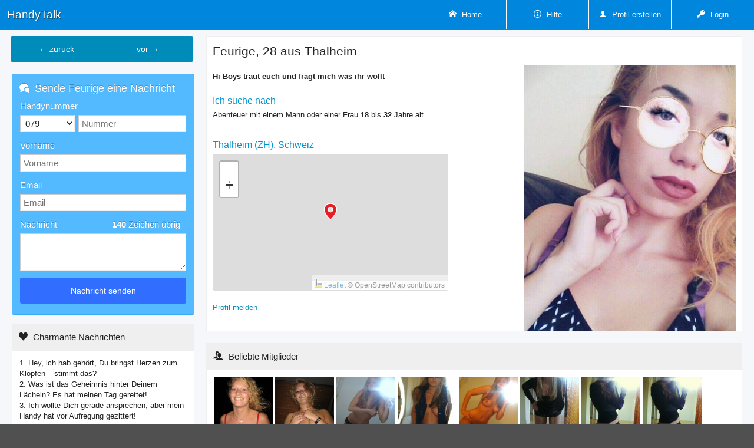

--- FILE ---
content_type: text/html; charset=UTF-8
request_url: https://handytalk.ch/profil/feurige
body_size: 3485
content:
<!DOCTYPE html>
<html lang="de" class="no-js">
<head>
    <meta charset="utf-8">
    <title>Kontaktanzeige von Feurige jetzt flirten - HandyTalk</title>
    
    <!-- Primary Meta Tags -->
    <meta name="viewport" content="width=device-width, initial-scale=1.0">
    <meta name="description" content="Der Treffpunkt für spontane dates mit vielen Singles aus der Schweiz">
    <meta name="keywords" content="flirt, date, dating, singles, kontaktanzeigen, treffpunkt ">
    
    <!-- Security Headers -->
    <meta http-equiv="X-UA-Compatible" content="IE=edge">
    <meta http-equiv="Content-Security-Policy" content="
    default-src 'self'; 
    script-src 'self' 'unsafe-inline'; 
    style-src 'self' 'unsafe-inline';
    img-src 'self' data: https://*.openstreetmap.org;
    connect-src 'self' https://*.openstreetmap.org;">
    <meta http-equiv="X-Frame-Options" content="DENY">
    <meta name="referrer" content="strict-origin-when-cross-origin">
    
    <!-- PWA -->
    <meta name="mobile-web-app-capable" content="yes">
    <meta name="theme-color" content="#ffffff">
    <meta name="application-name" content="HandyTalk">
    
    <!-- Apple Specific -->
    <meta name="apple-mobile-web-app-capable" content="yes">
    <meta name="apple-mobile-web-app-status-bar-style" content="black">
    <meta name="apple-mobile-web-app-title" content="HandyTalk">
    
    <!-- Open Graph / Facebook -->
            <meta property="og:type" content="website">
        <meta property="og:title" content="Kontaktanzeige von Feurige jetzt flirten - HandyTalk">
        <meta property="og:url" content="https://handytalk.ch/">
        <meta property="og:image" content="https://handytalk.ch/img/4094be172c467948242aba5e1d221073_fbimg.png">
        <meta property="og:site_name" content="HandyTalk">
    
    <!-- Assets -->
    <link rel="stylesheet" href="/css/app-handytalk.css">
    <link rel="icon" type="image/png" href="/img/favicon.png">
    
            <link rel="preload" href="/js/vendor/swiper.min.js" as="script">
        <link rel="stylesheet" href="/css/leaflet.css">
        <link rel="preload" href="/js/leaflet.js" as="script">
    </head>

<body>
    <div id="wrap">
        <header id="header">
            <a href="/" class="logo">HandyTalk</a>
            <nav id="nav" class="nav-collapse">
                <ul>
                    <li><a href="/"><span class="icon-home"></span> Home</a></li>
                    <li>
                        <a href="/hilfe"><span class="icon-info"></span> Hilfe</a>
                    </li>
                    
                                            <li>
                            <a href="/kontaktanzeige-aufgeben"><span class="icon-user"></span> Profil erstellen</a>
                        </li>
                        <li>
                            <a href="/login"><span class="icon-key"></span> Login</a>
                        </li>
                                    </ul>
            </nav>
        </header>

                    <main id="content">
        
        <div class="pb50">

<div class="c">  
<div class="sb pt10">
<div class="">
    <ul class="button-group radius even-2">
        <li><a href="/profil/agness83" class="button">&larr; zurück</a></li>
        <li><a href="/profil/jenna801" class="button">vor &rarr;</a></li>
    </ul>
</div>
<div class="well well-sms mt20 clearfix">
    <form id="send_sms" class="small" action="" method="post" role="form">
    <span class="icon-bubbles mr5"></span> <span class="fs18">Sende Feurige eine Nachricht</span>
        <div>
        <label class="desc" id="titleNumber" for="number">
            Handynummer
        </label>
        
        <div>
            <select id="inputPrefix" name="msg_prefix" class="prefix" tabindex="2"> 
                <option value="079">079</option><option value="078">078</option><option value="077">077</option><option value="076">076</option><option value="075">075</option>            </select>
            <input id="number" name="msg_mobileno" class="phone" type="text" 
                   value="" 
                   size="8" placeholder="Nummer" tabindex="3">
            <div class="error-desc">ungültige Nummer</div>
        </div>
    </div>
     
    <div>
        <label class="desc" id="titleFirstName" for="firstname">
            Vorname
        </label>
        <div>
            <input type="text" id="firstname" name="msg_firstname" maxlength="140" 
                   value="" 
                   placeholder="Vorname" tabindex="3">
            <div class="error-desc">ungültige Email</div>
        </div>
    </div>
      
    <div>
        <label class="desc" id="titleEmail" for="email">
            Email
        </label>
        <div>
            <input type="email" id="email" name="msg_email" maxlength="140" 
                   value="" 
                   placeholder="Email" tabindex="4">
            <div class="error-desc">ungültige Email</div>
        </div>
    </div>
      
    <div>
        <label class="desc" id="titleFlirtText" for="flirt_text">
            Nachricht <span><b id="count">140</b> Zeichen übrig</span>
        </label>
        <div>
            <textarea id="flirt_text" name="msg_message" maxlength="140" spellcheck="true" 
                      rows="3" cols="50" tabindex="18"></textarea>
            <div class="error-desc">ungültige Nachricht</div>
        </div>
    </div>
    
    <div>
        <div>
            <button class="button radius action medium expand" type="submit">Nachricht senden</button>
        </div>
    </div>
    
    </form>
</div>
            
<div class="well-title"><span class="icon-heart mr5"></span> Charmante Nachrichten</div>
<div class="well">
    1. Hey, ich hab gehört, Du bringst Herzen zum Klopfen – stimmt das?<br />
    2. Was ist das Geheimnis hinter Deinem Lächeln? Es hat meinen Tag gerettet!<br />
    3. Ich wollte Dich gerade ansprechen, aber mein Handy hat vor Aufregung gezittert!<br />
    4. Wenn es eine App gäbe, um tolle Menschen zu finden – würdest Du die Nummer 1 sein!<br />
    5. Diese Nachricht enthält: 100% echtes Interesse und 0% Floskeln – interessiert?<br />
    6. Fun Fact: Ich habe gerade gelernt, wie man jemanden beeindruckt – bist Du bereit?<br />
    7. Wenn Dein Profil ein Film wäre, hätte ich es schon dreimal angeschaut!<br />
    8. Gibt es etwas, das Du nicht kannst? Denn faszinierend sein hast Du definitiv drauf!<br />
    9. Kleine Umfrage: Kaffee oder Tee? Und wann treffen wir uns für einen davon?<br />
    10. Wie fängt ein tolles Gespräch an? Mit einem Hallo von Dir! 😉
    <p>Hast Du auch eine originelle Nachricht auf Lager? <a href="/kontakt">Schick sie uns gerne</a>.</p>
</div>
</div>
<div class="main pt10">
<div class="well p0 clearfix">
 

<div class="profile-title clearfix">
     <span>Feurige, 28 aus Thalheim</span> 
</div>

<div class="main-content">
<div class="p10"><b>Hi Boys traut euch und fragt mich was ihr wollt</b></div>
<div class="profile-info">
    <h3>Ich suche nach</h3>
    Abenteuer mit einem Mann oder einer Frau 
    <b>18</b> bis <b>32</b> Jahre alt
</div>

<div class="profile-info mt10">
    <h3>Thalheim (ZH), Schweiz</h3>
    <div class="profile-map-container">
                    <!-- Move styles to head section or separate CSS file -->
            <style>
                .custom-marker {
                    background: none;
                    border: none;
                }
                .marker-pin {
                    fill: #E31E24;
                    stroke: #FFFFFF;
                }
                #map {
                    height: 230px;
                    width: 100%;
                    z-index: 1;
                }
            </style>

            <!-- Add these in the head section of your document if not already present -->
            <link rel="stylesheet" href="/css/leaflet.css" />
            <script src="/js/leaflet.js"></script>

            <!-- Map container -->
            <div class="profile-map" id="map"></div>

            <script>
                // Wait for Leaflet to be loaded
                window.addEventListener('load', function() {
                    // Check if the map container exists
                    const mapElement = document.getElementById('map');
                    if (!mapElement) return;

                    // Initialize map
                    const map = L.map('map').setView([47.5781100, 8.7546000], 13);
                    
                    // Add tile layer
                    L.tileLayer('https://{s}.tile.openstreetmap.org/{z}/{x}/{y}.png', {
                        attribution: '© OpenStreetMap contributors'
                    }).addTo(map);

                    // Create custom icon
                    const customIcon = L.divIcon({
                        html: `
                            <svg viewBox="0 0 24 24" width="32" height="32">
                                <path class="marker-pin" d="M12 0C7.58 0 4 3.58 4 8c0 5.25 8 13 8 13s8-7.75 8-13c0-4.42-3.58-8-8-8zm0 11c-1.66 0-3-1.34-3-3s1.34-3 3-3 3 1.34 3 3-1.34 3-3 3z"/>
                            </svg>
                        `,
                        className: 'custom-marker',
                        iconSize: [32, 32],
                        iconAnchor: [16, 32]
                    });

                    // Add marker
                    L.marker([47.5781100, 8.7546000], {icon: customIcon}).addTo(map);

                    // Force map to recalculate its container size
                    setTimeout(() => {
                        map.invalidateSize();
                    }, 100);
                });
            </script>
            </div>
</div>
<div class="profile-info">
    <a href="/kontakt">Profil melden</a>
</div>

</div>

<div class="aside-content">
<div class="photo-area"><img src="https://handytalk.ch/photo/5/0/504649b6928c5/504649b6928c5-360-450-1.jpg" class=""></div></div>

</div>

<div class="well-title mt20"><span class="icon-users mr5"></span> Beliebte Mitglieder</div>
<div class="well">
    <a class="profile-new" rel="tooltip" title="MONICA1" 
       href="https://handytalk.ch/profil/monica1">
        <img height="100" width="100" alt="MONICA1" 
             src="https://handytalk.ch/photo/5/b/5b76e36fcab49/5b76e36fcab49-100-100-2.jpg"/>
    </a>
    <a class="profile-new" rel="tooltip" title="MONICA1" 
       href="https://handytalk.ch/profil/monica1">
        <img height="100" width="100" alt="MONICA1" 
             src="https://handytalk.ch/photo/5/b/5b76e376abe64/5b76e376abe64-100-100-2.jpg"/>
    </a>
    <a class="profile-new" rel="tooltip" title="TANJA1" 
       href="https://handytalk.ch/profil/tanja1">
        <img height="100" width="100" alt="TANJA1" 
             src="https://handytalk.ch/photo/5/b/5b8d4ecb65775/5b8d4ecb65775-100-100-2.jpg"/>
    </a>
    <a class="profile-new" rel="tooltip" title="TANJA1" 
       href="https://handytalk.ch/profil/tanja1">
        <img height="100" width="100" alt="TANJA1" 
             src="https://handytalk.ch/photo/5/b/5b8d4ec46938a/5b8d4ec46938a-100-100-2.jpg"/>
    </a>
    <a class="profile-new" rel="tooltip" title="TANJA1" 
       href="https://handytalk.ch/profil/tanja1">
        <img height="100" width="100" alt="TANJA1" 
             src="https://handytalk.ch/photo/5/b/5b8d4ed5524c8/5b8d4ed5524c8-100-100-2.jpg"/>
    </a>
    <a class="profile-new" rel="tooltip" title="TANJA1" 
       href="https://handytalk.ch/profil/tanja1">
        <img height="100" width="100" alt="TANJA1" 
             src="https://handytalk.ch/photo/5/b/5b8d4ec08bf6e/5b8d4ec08bf6e-100-100-2.jpg"/>
    </a>
    <a class="profile-new" rel="tooltip" title="TANJA1" 
       href="https://handytalk.ch/profil/tanja1">
        <img height="100" width="100" alt="TANJA1" 
             src="https://handytalk.ch/photo/5/b/5b8d4ebb38665/5b8d4ebb38665-100-100-2.jpg"/>
    </a>
    <a class="profile-new" rel="tooltip" title="TANJA1" 
       href="https://handytalk.ch/profil/tanja1">
        <img height="100" width="100" alt="TANJA1" 
             src="https://handytalk.ch/photo/5/b/5b8d4ed99eaf5/5b8d4ed99eaf5-100-100-2.jpg"/>
    </a>
</div>

</div>
</div>
</div>


                </main>
    </div>

    <footer id="footer">
        <div id="bottom" class="dark-gray">
            <ul class="foot-menu">
                <li><a href="/">Home</a></li>
                                    <li><a href="/login">Login</a></li>
                                <li><a href="/agb">AGB</a></li>
                <li><a href="/impressum">Impressum</a></li>
                
                                    <li><a href="/datenschutz">Datenschutz</a></li>
                    <li><a href="/kontakt">Kundendienst</a></li>
                    <li><a href="/hilfe">Hilfe</a></li>
                            </ul>
            <div class="foot-copyright">
                &copy; 2026 handytalk                            </div>
        </div>
    </footer>

            <script src="/js/vendor/swiper.min.js" defer></script>
        <script src="/js/app-master.js" defer></script>
    </body>
</html>

--- FILE ---
content_type: text/css
request_url: https://handytalk.ch/css/app-handytalk.css
body_size: 15328
content:
button,hr,input{overflow:visible}audio,canvas,progress,video{display:inline-block}progress,sub,sup{vertical-align:baseline}html{font-family:sans-serif;line-height:1.15;-ms-text-size-adjust:100%;-webkit-text-size-adjust:100%}body{margin:0} menu,article,aside,details,footer,header,nav,section{display:block}h1{font-size:2em;margin:.67em 0}figcaption,figure,main{display:block}figure{margin:1em 40px}hr{box-sizing:content-box;height:0}code,kbd,pre,samp{font-family:monospace,monospace;font-size:1em}a{background-color:transparent;-webkit-text-decoration-skip:objects}a:active,a:hover{outline-width:0}abbr[title]{border-bottom:none;text-decoration:underline;text-decoration:underline dotted}b,strong{font-weight:bolder}dfn{font-style:italic}mark{background-color:#ff0;color:#000}small{font-size:80%}sub,sup{font-size:75%;line-height:0;position:relative}sub{bottom:-.25em}sup{top:-.5em}audio:not([controls]){display:none;height:0}img{border-style:none}svg:not(:root){overflow:hidden}button,input,optgroup,select,textarea{font-family:sans-serif;font-size:100%;line-height:1.15;margin:0}button,input{}button,select{text-transform:none}[type=submit], [type=reset],button,html [type=button]{-webkit-appearance:button}[type=button]::-moz-focus-inner,[type=reset]::-moz-focus-inner,[type=submit]::-moz-focus-inner,button::-moz-focus-inner{border-style:none;padding:0}[type=button]:-moz-focusring,[type=reset]:-moz-focusring,[type=submit]:-moz-focusring,button:-moz-focusring{outline:ButtonText dotted 1px}fieldset{border:1px solid silver;margin:0 2px;padding:.35em .625em .75em}legend{box-sizing:border-box;color:inherit;display:table;max-width:100%;padding:0;white-space:normal}progress{}textarea{overflow:auto}[type=checkbox],[type=radio]{box-sizing:border-box;padding:0}[type=number]::-webkit-inner-spin-button,[type=number]::-webkit-outer-spin-button{height:auto}[type=search]{-webkit-appearance:textfield;outline-offset:-2px}[type=search]::-webkit-search-cancel-button,[type=search]::-webkit-search-decoration{-webkit-appearance:none}::-webkit-file-upload-button{-webkit-appearance:button;font:inherit}summary{display:list-item}[hidden],template{display:none}/*# sourceMappingURL=normalize.min.css.map */
/*
.navigation-menu--is-desktop ul:before,.navigation-menu--is-desktop ul:after{content:" ";display:table}.navigation-menu--is-desktop ul:after{clear:both}*{list-style:none}.navigation-menu--is-mobile ul,.navigation-menu--is-desktop ul{margin:0;padding:0}.navigation-menu--is-mobile li,.navigation-menu--is-desktop li{list-style:none}.navigation-menu--is-mobile a,.navigation-menu--is-desktop a{display:block}.navigation-menu--is-mobile ul{display:none}.navigation-menu--is-mobile li{position:relative}.navigation-menu--is-mobile li span{position:absolute;right:0;top:0;display:block;cursor:pointer}.navigation-menu--is-mobile .navigation-menu__mobile-toggle{cursor:pointer;display:block;min-height:17px;position:relative}.navigation-menu--is-mobile .navigation-menu__mobile-toggle.btn-align-right:before{left:auto;right:0}.navigation-menu--is-mobile .navigation-menu__mobile-toggle:before{background:url("icons.svg") no-repeat left center;display:block;content:"";height:100%;left:0;position:absolute;top:0;width:17px}.navigation-menu--is-mobile .navigation-menu__mobile-toggle[data-icon="arrow"]:before{background-position:-34px 0}.navigation-menu--is-mobile.child-menu-open .navigation-menu__mobile-toggle[data-icon="hamburger"]:before{background-position:-17px 0}.navigation-menu--is-mobile.child-menu-open .navigation-menu__mobile-toggle[data-icon="arrow"]:before{background-position:-51px 0}.navigation-menu--is-mobile.child-menu-open>ul,.navigation-menu--is-mobile .child-menu-open>ul{display:block}.navigation-menu--is-desktop ul ul{display:none}.navigation-menu--is-desktop>ul>li{float:left}.navigation-menu--is-desktop ul li{position:relative}.navigation-menu--is-desktop ul ul{position:absolute;left:0;width:140px}.navigation-menu--is-desktop ul ul ul{left:140px;top:0}.navigation-menu--is-desktop ul li:hover>ul{display:block;z-index:5}.navigation-menu--is-desktop .navigation-menu__mobile-toggle,.navigation-menu--is-desktop span{display:none}
*/

/* ==========================================================================
   Base styles: opinionated defaults
   ========================================================================== */

html,
button,
input,
select,
textarea {
    color: #222;
}

body {
    font-size: 1em;
    line-height: 1.4;
}

a {
    color: #00e;
}

ul {
  margin:0;
  padding: 0;
}

/*
a:visited {
    color: #551a8b;
}

a:hover {
    color: #06e;
}
*/
/*
 * Remove the gap between images and the bottom of their containers
 * https://github.com/h5bp/html5-boilerplate/issues/440
 */

img {
    vertical-align: middle;
}

/*
 * Remove default fieldset styles.
 */

fieldset {
    border: 0;
    margin: 0;
    padding: 0;
}

/*
 * Allow only vertical resizing of textareas.
 */

textarea {
    resize: vertical;
}

/* ==========================================================================
   Author's custom styles
   ========================================================================== */


body {
	background: #fff;
	font-family: "Helvetica Neue", Helvetica, Roboto, Arial, sans-serif;background: #505050;
	font-size: 13px;
	font-weight: normal;
	font-style: normal;
}

h1 {
	margin:3px 0;
	padding:0;
	font-size: 1.2em;
}

h2, h3, h4 {
	margin:1px 0;
	padding:0;
}

h4 {
	font-weight: 700;
	font-size: 15px;
	margin-bottom: 12px;
}


p {
	margin: 7px 0;
}

a:hover { cursor: pointer; }

a {
  color: #008CBA;
  text-decoration: none;
  line-height: inherit; }
  a:visited {
    color: #008CBA; }
  a:hover, a:focus {
    color: #0078a0; }
  a img {
    border: none; }


.nav-collapse ul {
  margin: 0;
  padding: 0;
  width: 100%;
  display: block;
  list-style: none;
}

.nav-collapse li {
  width: 100%;
  display: block;
}

.js .nav-collapse {
  clip: rect(0 0 0 0);
  max-height: 0;
  position: absolute;
  display: block;
  overflow: hidden;
  zoom: 1;
}

.nav-collapse.opened {
  max-height: 9999px;
}

.disable-pointer-events {
  pointer-events: none !important;
}

.nav-toggle {
  -webkit-tap-highlight-color: rgba(0,0,0,0);
  -webkit-touch-callout: none;
  -webkit-user-select: none;
  -moz-user-select: none;
  -ms-user-select: none;
  -o-user-select: none;
  user-select: none;
}

@media screen and (min-width: 40em) {
  .js .nav-collapse {
    position: relative;
  }
  .js .nav-collapse.closed {
    max-height: none;
  }
  .nav-toggle {
    display: none;
  }
}






.nav-collapse,
.nav-collapse * {
  -moz-box-sizing: border-box;
  -webkit-box-sizing: border-box;
  box-sizing: border-box;
  

}

.nav-collapse,
.nav-collapse ul {
  list-style: none;

  width: 100%;
  float: left;
  
}

.nav-collapse li {
  float: left;
  width: 100%;
  display: block;
}

@media screen and (min-width: 1004px) {
  .nav-collapse li {
	min-width: 140px;
	width: auto;
	
  }
}

@media screen and (min-width: 640px) and (max-width: 757px) {
  .nav-collapse li {
	font-size: 12px;
  }
}

@media screen and (min-width: 640px) {

  .nav-collapse {
	float: right;
	width: auto;
  }
  .nav-collapse li {
	width: auto;
	
  }
}

.nav-collapse a {
  color: #fff;
  text-decoration: none;
  width: 100%;
  background: #0086dc;
  border-bottom: 1px solid white;
  padding: 0 11px;
  float: left;
  line-height: 50px;
}

.nav-collapse a:hover {
	background: #299fea;
}

.nav-collapse li.active a {
	background: #299fea;
}

@media screen and (min-width: 640px) {
  .nav-collapse a {
    margin: 0;
    float: left;
    text-align: center;
    border-bottom: 0;
    border-right: 1px solid white;
  }
  .nav-collapse ul li:last-child a {
	border-right: 0;
  }
}

.nav-collapse ul ul a {
  background: #ca3716;
  padding-left: 2em;
}

@media screen and (min-width: 640px) {
  .nav-collapse ul ul a {
    display: none;
  }
}

.nav-toggle {
  -webkit-touch-callout: none;
  -webkit-user-select: none;
  -moz-user-select: none;
  -ms-user-select: none;
  user-select: none;
  border: 0;
  cursor: pointer;
  width: 51px;
  height: 51px;
  float: right;
  text-indent: -9999px;
  overflow: hidden;
  background: transparent url([data-uri]) no-repeat 50% 50%;
}

@media screen and (-webkit-min-device-pixel-ratio: 1.3), screen and (min--moz-device-pixel-ratio: 1.3), screen and (-o-min-device-pixel-ratio: 2 / 1), screen and (min-device-pixel-ratio: 1.3), screen and (min-resolution: 192dpi), screen and (min-resolution: 2dppx) {
  .nav-toggle {
    background-image: url([data-uri]);
    -webkit-background-size: 100px 100px;
    -moz-background-size: 100px 100px;
    -o-background-size: 100px 100px;
    background-size: 100px 100px;
  }
}



.well {
	/* background: linear-gradient(to bottom, #fff 0%, #e5e5e5 100%) repeat scroll 0 0 rgba(0, 0, 0, 0); */
	background: #fff;
	border: 1px solid #EFEFEF;
    border-radius: 0;
    border-width: 1px;
    box-shadow: none;
	margin: 0  0 15px 0;
	min-height: 20px;
    padding: 12px;
}

.well.nob {
	border: none;
	margin-top: 0;
}
@media screen and (max-width: 48em) {
.well.filter, .well-title.filter {
	border: none;
	margin: 0;
}
.well.filter  { margin: 0; }
}

@media screen and (max-width: 1261px) {
.well.nob {
	border: none;
	margin-top: 0;
}
}

.well-title {
	background: #EFEFEF;
	padding: 12px;
	font-size: 15px;
}

.well-title.filter {
	background: #f5f2a6;
	color: #333333;
	font-weight: 300;
	font-size: 16px;
}

.well-title.filter span{
	display: block;
	line-height: normal;
	margin-top: -2px;
	font-size: 10px;
	font-weight: 300;
}

.well-title.filter button {
	display: inline-block;
}

.well-title.filter button span{
	font-size: 13px;
}

.well-sms {
	background: #53BAFF;
	color: #fff;
	padding: 12px;
	font-size: 15px;
	border-radius: 3px;
	border: 1px solid #37A9F5;
    text-shadow: 0 -1px 0 rgba(0, 0, 0, 0.25);
}

.well-sms-box {
	background: #D9F0FF;
	color: #454545;
	padding: 12px;
	font-size: 15px;
	border-radius: 3px;
	border: 1px solid #BADFF8;
}

.filter select {
	margin: 0 8px 8px 0;
	width: 45%
}

@media screen and (max-width: 280px) {
.filter select {
	width: 80%
}
}

@media screen and (min-width: 770px) {
.filter select {
	width: 80%
}
}
@media screen and (min-width: 1010px) {
.filter select {
	width: 100%
}
}




* {
  -webkit-box-sizing: border-box;
  -moz-box-sizing: border-box;
  box-sizing: border-box;
}

form header {
  margin: 0 0 20px 0; 
}
form header div {
  /* font-size: 90%; */
  color: #999;
}
form header h2 {
  margin: 0 0 5px 0;
}
form > div {
  clear: both;
  overflow: hidden;
  padding: 1px;
  margin: 0 0 10px 0;
}
form > div > fieldset > div > div {
  margin: 0 0 5px 0;
}
form > div > label,
legend {
	width: 25%;
  float: left;
  padding-right: 10px;
  padding-top: 5px;
}

div fieldset legend  {
 padding-top: 0;
}
form > div > div,
form > div > fieldset > div {
  width: 75%;
  float: right;
}
form > div > fieldset label {
	/* font-size: 90%; */
}
fieldset {
  border: 0;
  padding: 0;
}

input[type=text],
input[type=email],
input[type=number],
input[type=url],
input[type=password],
textarea {
  width: 50%;
  border-top: 1px solid #ccc;
  border-left: 1px solid #ccc;
  border-right: 1px solid #eee;
  border-bottom: 1px solid #eee;
  padding: 5px;
}
select {
  padding: 4px;
  border-top: 1px solid #ccc;
  border-left: 1px solid #ccc;
  border-right: 1px solid #eee;
  border-bottom: 1px solid #eee;
  background: #fff; 
}
.captcha img {
  margin-bottom: 3px;
  display: block;
}
.captcha input[type=text] {
  width: 50%;
}
input[type=text].phone, 
input[type=number].phone {
	width: 65%;
	float:right;
}
select.prefix {
	float:left;
	width: 33%;
}
form > div > label span {
	float: right;
}

@media (min-width: 600px) { 
	form > div > label span { float: left; }
	#send_sms textarea { width: 100% }
}

img.photo-preview  {
	max-width:200px;
	max-height:200px; 
	border:0;
	vertical-align: top;
}
.file-upload {
	position: relative;
	overflow: hidden;
	margin: 0;
}
/*
.file-upload > input.upload {
*/
.file-upload input.upload {
	position: absolute;
	top: 0;
	right: 0;
	margin: 0;
	/* padding: 0; */
	cursor: pointer;
	opacity: 0;
	filter: alpha(opacity=0);
	-moz-opacity:0 ;
	height: 100%;
	width: 100%;
}

input[type=text]:focus,
input[type=email]:focus,
input[type=number]:focus,
input[type=url]:focus,
input[type=password]:focus,
textarea:focus {
  outline: 0;
  border-color: #4697e4;
}


form.small > div {
margin: 0 0 5px 0; 
}
form.small > div > label,
form.small legend {
  width: 100%;
  float: left;
  margin: 0 0 5px 0;
  text-align: left;
}
form.small > div > div,
form.small > div > fieldset > div {
width: 100%;
float: left;
}
form.small input[type=text],
form.small input[type=email],
form.small input[type=number],
form.small input[type=url],
form.small input[type=password],
form.small textarea,
form.small select {
width: 100%; 
}
form.small input[type=text].phone, 
form.small input[type=number].phone {
	width: 65%;
	float:right;
}
form.small select.prefix {
	float:left;
	width: 33%;
}
form.small > div > label span { float: right; }



form.medium > div {
margin: 0 0 3px 0; 
}
form.medium > div > label,
form.medium legend {
  width: 35%;
  float: left;
  margin: 0 0 3px 0;
  text-align: left;
}
form.medium > div > div,
form.medium > div > fieldset > div {
  width: 65%;
}
form.medium input[type=text],
form.medium input[type=email],
form.medium input[type=number],
form.medium input[type=url],
form.medium input[type=password],
form.medium textarea,
form.medium select {

}
form.medium select.split {
	float:left;
	width: 45%;
}
form.medium > div > label span { float: right; }




@media (max-width: 600px) {
  form > div {
    margin: 0 0 10px 0; 
  }
  form > div > label,
  legend {
	  width: 100%;
    float: none;
    margin: 0 0 5px 0;
  }
  form > div > div,
  form > div > fieldset > div {
    width: 100%;
    float: none;
  }
  input[type=text],
  input[type=email],
  input[type=number],
  input[type=url],
  input[type=password],
  textarea,
  select {
    width: 100%; 
  }
  .captcha input[type=text] {
    width: 100%;
  }
  img.photo-preview  {
    margin-top: 5px;
    margin-bottom: 10px;
  }
}
@media (min-width: 1200px) {
  form > div > label,
	legend {
  	text-align: right;
  }
}


div.autosuggest
{
	position: absolute;
	background-position: top;
	background-repeat: no-repeat;
	padding: 10px 0 0 0;
	z-index: 5;
}

div.autosuggest div.as_header,
div.autosuggest div.as_footer
{
	position: relative;
	height: 6px;
	padding: 0px;
	overflow: hidden;
}

div.autosuggest div.as_header div.as_bar,
div.autosuggest div.as_footer div.as_bar
{
	height: 6px;
	overflow: hidden;
	background-color: #333;
}


div.autosuggest ul
{
	list-style: none;
	margin: 0 0 -4px 0;
	padding: 0;
	overflow: hidden;
	background-color: #333;
}

div.autosuggest ul li
{
	color: #ccc;
	padding: 0;
	margin: 0 4px 4px;
	text-align: left;
}

div.autosuggest ul li a
{
	color: #ccc;
	display: block;
	text-decoration: none;
	background-color: transparent;
	text-shadow: #000 0px 0px 5px;
	position: relative;
	padding: 0;
	width: 100%;
}
div.autosuggest ul li a:hover
{
	background-color: #444;
}
div.autosuggest ul li.as_highlight a:hover
{
	background-color: #1B5CCD;
}

div.autosuggest ul li a span
{
	display: block;
	padding: 3px 6px;
	font-weight: bold;
}

div.autosuggest ul li a span small
{
	font-weight: normal;
	color: #999;
}

div.autosuggest ul li.as_highlight a span small
{
	color: #ccc;
}

div.autosuggest ul li.as_highlight a
{
	color: #fff;
	background-color: #1B5CCD;
}

div.autosuggest ul li a .tl,
div.autosuggest ul li a .tr
{
	background-image: transparent;
	background-repeat: no-repeat;
	width: 6px;
	height: 6px;
	position: absolute;
	top: 0;
	padding: 0;
	margin: 0;
}

div.autosuggest ul li.as_warning
{
	font-weight: bold;
	text-align: center;
}

div.autosuggest ul em
{
	font-style: normal;
	color: #6EADE7;
}

img.text-wrap {
	float: left;
	margin-right: 25px;
}

.alert-box {
  border-style: solid;
  border-width: 1px;
  display: block;
  font-weight: normal;
  margin-bottom: 20px;
  position: relative;
  padding: 10px 20px 10px 10px;
  font-size: 13px;
  transition: opacity 300ms ease-out;
  background-color: #008CBA;
  border-color: #0078a0;
  color: #FFFFFF; }
  .alert-box .close {
    font-size: 15px;
    padding: 0 6px 4px;
    line-height: .9;
    position: absolute;
    top: 50%;
    margin-top: -8px;
    right: 4px;
    color: #333333;
    opacity: 0.3;
    background: inherit; }
    .alert-box .close:hover, .alert-box .close:focus {
      opacity: 0.5; }
  .alert-box.radius {
    border-radius: 3px; }
  .alert-box.round {
    border-radius: 1000px; }
  .alert-box.success {
    background-color: #43AC6A;
    border-color: #3a945b;
    color: #FFFFFF; }
  .alert-box.alert {
    background-color: #f04124;
    border-color: #de2d0f;
    color: #FFFFFF; }
  .alert-box.secondary {
    background-color: #e7e7e7;
    border-color: #c7c7c7;
    color: #4f4f4f; }
  .alert-box.warning {
    background-color: #f08a24;
    border-color: #de770f;
    color: #FFFFFF; }
  .alert-box.info {
    background-color: #a0d3e8;
    border-color: #74bfdd;
    color: #4f4f4f; }
  .alert-box.alert-close {
    opacity: 0; }

.label {
  font-weight: normal;
  font-family: "Helvetica Neue", Helvetica, Roboto, Arial, sans-serif;
  text-align: center;
  text-decoration: none;
  line-height: 1;
  white-space: nowrap;
  display: inline-block;
  position: relative;
  margin-bottom: auto;
  padding: 5px 7px 5px;
  font-size: 11px;
  background-color: #008CBA;
  color: #FFFFFF; }
  .label.large {
    padding: 9px 12px 9px;
	font-size: 18px; }
  .label.small {
    padding: 3px 3px 2px 3px;
	font-size: 10px; }
  .label.radius {
    border-radius: 3px; }
  .label.round {
    border-radius: 1000px; }
  .label.alert {
    background-color: #f04124;
    color: #FFFFFF; }
  .label.warning {
    background-color: #f08a24;
    color: #FFFFFF; }
  .label.success {
    background-color: #43AC6A;
    color: #FFFFFF; }
  .label.secondary {
    background-color: #e7e7e7;
    color: #333333; }
  .label.info {
    background-color: #a0d3e8;
    color: #333333; }

button, .button {
  border-style: solid;
  border-width: 0;
  cursor: pointer;
  font-family: "Helvetica Neue", Helvetica, Roboto, Arial, sans-serif;
  font-weight: normal;
  line-height: normal;
  /* margin: 0 0 12px; */
  margin: 0;
  position: relative;
  text-decoration: none;
  text-align: center;
  -webkit-appearance: none;
  -moz-appearance: none;
  border-radius: 0;
  display: inline-block;
  padding-top: 14px;
  padding-right: 24px;
  padding-bottom: 14px;
  padding-left: 24px;
  font-size: 14px;
  background-color: #008CBA;
  border-color: #007095;
  color: #FFFFFF;
  transition: background-color 300ms ease-out; }
  button:hover, button:focus, button:visited, .button:hover, .button:focus, .button:visited {
    background-color: #007095; }
  button:hover, button:focus, button:visited, .button:hover, .button:focus, .button:visited {
    color: #FFFFFF; }
  button.secondary, .button.secondary {
    background-color: #e7e7e7;
    border-color: #b9b9b9;
    color: #333333; }
    button.secondary:hover, button.secondary:focus, .button.secondary:hover, .button.secondary:focus {
      background-color: #b9b9b9; }
    button.secondary:hover, button.secondary:focus, .button.secondary:hover, .button.secondary:focus {
      color: #333333; }
  button.success, .button.success {
    background-color: #43AC6A;
    border-color: #368a55;
    color: #FFFFFF; }
    button.success:hover, button.success:focus, .button.success:hover, .button.success:focus {
      background-color: #368a55; }
    button.success:hover, button.success:focus, .button.success:hover, .button.success:focus {
      color: #FFFFFF; }
  button.alert, .button.alert {
    background-color: #f04124;
    border-color: #cf2a0e;
    color: #FFFFFF; }
    button.alert:hover, button.alert:focus, .button.alert:hover, .button.alert:focus {
      background-color: #cf2a0e; }
    button.alert:hover, button.alert:focus, .button.alert:hover, .button.alert:focus {
      color: #FFFFFF; }
  button.warning, .button.warning {
    background-color: #f08a24;
    border-color: #cf6e0e;
    color: #FFFFFF; }
    button.warning:hover, button.warning:focus, .button.warning:hover, .button.warning:focus {
      background-color: #cf6e0e; }
    button.warning:hover, button.warning:focus, .button.warning:hover, .button.warning:focus {
      color: #FFFFFF; }
  button.info, .button.info {
    background-color: #a0d3e8;
    border-color: #61b6d9;
    color: #333333; }
    button.info:hover, button.info:focus, .button.info:hover, .button.info:focus {
      background-color: #61b6d9; }
    button.info:hover, button.info:focus, .button.info:hover, .button.info:focus {
      color: #FFFFFF; }
  button.action, .button.action {
    background-color: #316EFF;
    border-color: #0E51F2;
    color: #FFFFFF; }
    button.action:hover, button.action:focus, .button.action:hover, .button.action:focus {
      background-color: #0E51F2; }
    button.action:hover, button.action:focus, .button.action:hover, .button.action:focus {
      color: #FFFFFF; }
  button.attract, .button.attract {
    background-color: #40B14D;
    border-color: #30A23D;
    color: #FFFFFF; }
    button.attract:hover, button.attract:focus, .button.attract:hover, .button.attract:focus {
      background-color: #30A23D; }
    button.attract:hover, button.attract:focus, .button.attract:hover, .button.attract:focus {
      color: #FFFFFF; }
  button.large, .button.large {
    padding-top: 16px;
    padding-right: 28px;
    padding-bottom: 16px;
    padding-left: 28px;
    font-size: 19px; }
  button.small, .button.small {
    padding-top: 12px;
    padding-right: 18px;
    padding-bottom: 12px;
    padding-left: 18px;
    font-size: 13px; }
  button.tiny, .button.tiny {
    padding-top: 8px;
    padding-right: 14px;
    padding-bottom: 8px;
    padding-left: 14px;
    font-size: 11px; }
  button.expand, .button.expand {
    padding-right: 0;
    padding-left: 0;
    width: 100%; }
  button.left-align, .button.left-align {
    text-align: left;
    text-indent: 10px; }
  button.right-align, .button.right-align {
    text-align: right;
    padding-right: 10px; }
  button.radius, .button.radius {
    border-radius: 3px; }
  button.round, .button.round {
    border-radius: 1000px; }
  button.disabled, button[disabled], .button.disabled, .button[disabled] {
    background-color: #008CBA;
    border-color: #007095;
    color: #FFFFFF;
    cursor: default;
    opacity: 0.7;
    box-shadow: none; }
    button.disabled:hover, button.disabled:focus, button[disabled]:hover, button[disabled]:focus, .button.disabled:hover, .button.disabled:focus, .button[disabled]:hover, .button[disabled]:focus {
      background-color: #007095; }
    button.disabled:hover, button.disabled:focus, button[disabled]:hover, button[disabled]:focus, .button.disabled:hover, .button.disabled:focus, .button[disabled]:hover, .button[disabled]:focus {
      color: #FFFFFF; }
    button.disabled:hover, button.disabled:focus, button[disabled]:hover, button[disabled]:focus, .button.disabled:hover, .button.disabled:focus, .button[disabled]:hover, .button[disabled]:focus {
      background-color: #008CBA; }
    button.disabled.secondary, button[disabled].secondary, .button.disabled.secondary, .button[disabled].secondary {
      background-color: #e7e7e7;
      border-color: #b9b9b9;
      color: #333333;
      cursor: default;
      opacity: 0.7;
      box-shadow: none; }
      button.disabled.secondary:hover, button.disabled.secondary:focus, button[disabled].secondary:hover, button[disabled].secondary:focus, .button.disabled.secondary:hover, .button.disabled.secondary:focus, .button[disabled].secondary:hover, .button[disabled].secondary:focus {
        background-color: #b9b9b9; }
      button.disabled.secondary:hover, button.disabled.secondary:focus, button[disabled].secondary:hover, button[disabled].secondary:focus, .button.disabled.secondary:hover, .button.disabled.secondary:focus, .button[disabled].secondary:hover, .button[disabled].secondary:focus {
        color: #333333; }
      button.disabled.secondary:hover, button.disabled.secondary:focus, button[disabled].secondary:hover, button[disabled].secondary:focus, .button.disabled.secondary:hover, .button.disabled.secondary:focus, .button[disabled].secondary:hover, .button[disabled].secondary:focus {
        background-color: #e7e7e7; }
    button.disabled.success, button[disabled].success, .button.disabled.success, .button[disabled].success {
      background-color: #43AC6A;
      border-color: #368a55;
      color: #FFFFFF;
      cursor: default;
      opacity: 0.7;
      box-shadow: none; }
      button.disabled.success:hover, button.disabled.success:focus, button[disabled].success:hover, button[disabled].success:focus, .button.disabled.success:hover, .button.disabled.success:focus, .button[disabled].success:hover, .button[disabled].success:focus {
        background-color: #368a55; }
      button.disabled.success:hover, button.disabled.success:focus, button[disabled].success:hover, button[disabled].success:focus, .button.disabled.success:hover, .button.disabled.success:focus, .button[disabled].success:hover, .button[disabled].success:focus {
        color: #FFFFFF; }
      button.disabled.success:hover, button.disabled.success:focus, button[disabled].success:hover, button[disabled].success:focus, .button.disabled.success:hover, .button.disabled.success:focus, .button[disabled].success:hover, .button[disabled].success:focus {
        background-color: #43AC6A; }
    button.disabled.alert, button[disabled].alert, .button.disabled.alert, .button[disabled].alert {
      background-color: #f04124;
      border-color: #cf2a0e;
      color: #FFFFFF;
      cursor: default;
      opacity: 0.7;
      box-shadow: none; }
      button.disabled.alert:hover, button.disabled.alert:focus, button[disabled].alert:hover, button[disabled].alert:focus, .button.disabled.alert:hover, .button.disabled.alert:focus, .button[disabled].alert:hover, .button[disabled].alert:focus {
        background-color: #cf2a0e; }
      button.disabled.alert:hover, button.disabled.alert:focus, button[disabled].alert:hover, button[disabled].alert:focus, .button.disabled.alert:hover, .button.disabled.alert:focus, .button[disabled].alert:hover, .button[disabled].alert:focus {
        color: #FFFFFF; }
      button.disabled.alert:hover, button.disabled.alert:focus, button[disabled].alert:hover, button[disabled].alert:focus, .button.disabled.alert:hover, .button.disabled.alert:focus, .button[disabled].alert:hover, .button[disabled].alert:focus {
        background-color: #f04124; }
    button.disabled.warning, button[disabled].warning, .button.disabled.warning, .button[disabled].warning {
      background-color: #f08a24;
      border-color: #cf6e0e;
      color: #FFFFFF;
      cursor: default;
      opacity: 0.7;
      box-shadow: none; }
      button.disabled.warning:hover, button.disabled.warning:focus, button[disabled].warning:hover, button[disabled].warning:focus, .button.disabled.warning:hover, .button.disabled.warning:focus, .button[disabled].warning:hover, .button[disabled].warning:focus {
        background-color: #cf6e0e; }
      button.disabled.warning:hover, button.disabled.warning:focus, button[disabled].warning:hover, button[disabled].warning:focus, .button.disabled.warning:hover, .button.disabled.warning:focus, .button[disabled].warning:hover, .button[disabled].warning:focus {
        color: #FFFFFF; }
      button.disabled.warning:hover, button.disabled.warning:focus, button[disabled].warning:hover, button[disabled].warning:focus, .button.disabled.warning:hover, .button.disabled.warning:focus, .button[disabled].warning:hover, .button[disabled].warning:focus {
        background-color: #f08a24; }
    button.disabled.info, button[disabled].info, .button.disabled.info, .button[disabled].info {
      background-color: #a0d3e8;
      border-color: #61b6d9;
      color: #333333;
      cursor: default;
      opacity: 0.7;
      box-shadow: none; }
      button.disabled.info:hover, button.disabled.info:focus, button[disabled].info:hover, button[disabled].info:focus, .button.disabled.info:hover, .button.disabled.info:focus, .button[disabled].info:hover, .button[disabled].info:focus {
        background-color: #61b6d9; }
      button.disabled.info:hover, button.disabled.info:focus, button[disabled].info:hover, button[disabled].info:focus, .button.disabled.info:hover, .button.disabled.info:focus, .button[disabled].info:hover, .button[disabled].info:focus {
        color: #FFFFFF; }
      button.disabled.info:hover, button.disabled.info:focus, button[disabled].info:hover, button[disabled].info:focus, .button.disabled.info:hover, .button.disabled.info:focus, .button[disabled].info:hover, .button[disabled].info:focus {
        background-color: #a0d3e8; }

button::-moz-focus-inner {
  border: 0;
  padding: 0; }

@media only screen and (min-width: 40.063em) {
  button, .button {
    display: inline-block; } }



.button-group {
  list-style: none;
  margin: 0;
  left: 0; }
  .button-group:before, .button-group:after {
    content: " ";
    display: table; }
  .button-group:after {
    clear: both; }
  .button-group.even-2 li {
    margin: 0 -2px;
    display: inline-block;
    width: 50%; }
    .button-group.even-2 li > button, .button-group.even-2 li .button {
      border-left: 1px solid;
      border-color: rgba(255, 255, 255, 0.5); }
    .button-group.even-2 li:first-child button, .button-group.even-2 li:first-child .button {
      border-left: 0; }
    .button-group.even-2 li button, .button-group.even-2 li .button {
      width: 100%; }
  .button-group.even-3 li {
    margin: 0 -2px;
    display: inline-block;
    width: 33.33333%; }
    .button-group.even-3 li > button, .button-group.even-3 li .button {
      border-left: 1px solid;
      border-color: rgba(255, 255, 255, 0.5); }
    .button-group.even-3 li:first-child button, .button-group.even-3 li:first-child .button {
      border-left: 0; }
    .button-group.even-3 li button, .button-group.even-3 li .button {
      width: 100%; }
  .button-group.even-4 li {
    margin: 0 -2px;
    display: inline-block;
    width: 25%; }
    .button-group.even-4 li > button, .button-group.even-4 li .button {
      border-left: 1px solid;
      border-color: rgba(255, 255, 255, 0.5); }
    .button-group.even-4 li:first-child button, .button-group.even-4 li:first-child .button {
      border-left: 0; }
    .button-group.even-4 li button, .button-group.even-4 li .button {
      width: 100%; }
  .button-group.even-5 li {
    margin: 0 -2px;
    display: inline-block;
    width: 20%; }
    .button-group.even-5 li > button, .button-group.even-5 li .button {
      border-left: 1px solid;
      border-color: rgba(255, 255, 255, 0.5); }
    .button-group.even-5 li:first-child button, .button-group.even-5 li:first-child .button {
      border-left: 0; }
    .button-group.even-5 li button, .button-group.even-5 li .button {
      width: 100%; }
  .button-group.even-6 li {
    margin: 0 -2px;
    display: inline-block;
    width: 16.66667%; }
    .button-group.even-6 li > button, .button-group.even-6 li .button {
      border-left: 1px solid;
      border-color: rgba(255, 255, 255, 0.5); }
    .button-group.even-6 li:first-child button, .button-group.even-6 li:first-child .button {
      border-left: 0; }
    .button-group.even-6 li button, .button-group.even-6 li .button {
      width: 100%; }
  .button-group.even-7 li {
    margin: 0 -2px;
    display: inline-block;
    width: 14.28571%; }
    .button-group.even-7 li > button, .button-group.even-7 li .button {
      border-left: 1px solid;
      border-color: rgba(255, 255, 255, 0.5); }
    .button-group.even-7 li:first-child button, .button-group.even-7 li:first-child .button {
      border-left: 0; }
    .button-group.even-7 li button, .button-group.even-7 li .button {
      width: 100%; }
  .button-group.even-8 li {
    margin: 0 -2px;
    display: inline-block;
    width: 12.5%; }
    .button-group.even-8 li > button, .button-group.even-8 li .button {
      border-left: 1px solid;
      border-color: rgba(255, 255, 255, 0.5); }
    .button-group.even-8 li:first-child button, .button-group.even-8 li:first-child .button {
      border-left: 0; }
    .button-group.even-8 li button, .button-group.even-8 li .button {
      width: 100%; }
  .button-group > li {
    margin: 0 -2px;
    display: inline-block; }
    .button-group > li > button, .button-group > li .button {
      border-left: 1px solid;
      border-color: rgba(255, 255, 255, 0.5); }
    .button-group > li:first-child button, .button-group > li:first-child .button {
      border-left: 0; }
  .button-group.stack > li {
    margin: 0 -2px;
    display: inline-block;
    display: block;
    margin: 0;
    float: none; }
    .button-group.stack > li > button, .button-group.stack > li .button {
      border-left: 1px solid;
      border-color: rgba(255, 255, 255, 0.5); }
    .button-group.stack > li:first-child button, .button-group.stack > li:first-child .button {
      border-left: 0; }
    .button-group.stack > li > button, .button-group.stack > li .button {
      border-top: 1px solid;
      border-color: rgba(255, 255, 255, 0.5);
      border-left-width: 0;
      margin: 0;
      display: block; }
    .button-group.stack > li > button {
      width: 100%; }
    .button-group.stack > li:first-child button, .button-group.stack > li:first-child .button {
      border-top: 0; }
  .button-group.stack-for-small > li {
    margin: 0 -2px;
    display: inline-block; }
    .button-group.stack-for-small > li > button, .button-group.stack-for-small > li .button {
      border-left: 1px solid;
      border-color: rgba(255, 255, 255, 0.5); }
    .button-group.stack-for-small > li:first-child button, .button-group.stack-for-small > li:first-child .button {
      border-left: 0; }
    @media only screen and (max-width: 40em) {
      .button-group.stack-for-small > li {
        margin: 0 -2px;
        display: inline-block;
        display: block;
        margin: 0; }
        .button-group.stack-for-small > li > button, .button-group.stack-for-small > li .button {
          border-left: 1px solid;
          border-color: rgba(255, 255, 255, 0.5); }
        .button-group.stack-for-small > li:first-child button, .button-group.stack-for-small > li:first-child .button {
          border-left: 0; }
        .button-group.stack-for-small > li > button, .button-group.stack-for-small > li .button {
          border-top: 1px solid;
          border-color: rgba(255, 255, 255, 0.5);
          border-left-width: 0;
          margin: 0;
          display: block; }
        .button-group.stack-for-small > li > button {
          width: 100%; }
        .button-group.stack-for-small > li:first-child button, .button-group.stack-for-small > li:first-child .button {
          border-top: 0; } }
  .button-group.radius > * {
    margin: 0 -2px;
    display: inline-block; }
    .button-group.radius > * > button, .button-group.radius > * .button {
      border-left: 1px solid;
      border-color: rgba(255, 255, 255, 0.5); }
    .button-group.radius > *:first-child button, .button-group.radius > *:first-child .button {
      border-left: 0; }
    .button-group.radius > *, .button-group.radius > * > a, .button-group.radius > * > button, .button-group.radius > * > .button {
      border-radius: 0; }
    .button-group.radius > *:first-child, .button-group.radius > *:first-child > a, .button-group.radius > *:first-child > button, .button-group.radius > *:first-child > .button {
      -webkit-border-bottom-left-radius: 3px;
      -webkit-border-top-left-radius: 3px;
      border-bottom-left-radius: 3px;
      border-top-left-radius: 3px; }
    .button-group.radius > *:last-child, .button-group.radius > *:last-child > a, .button-group.radius > *:last-child > button, .button-group.radius > *:last-child > .button {
      -webkit-border-bottom-right-radius: 3px;
      -webkit-border-top-right-radius: 3px;
      border-bottom-right-radius: 3px;
      border-top-right-radius: 3px; }
  .button-group.radius.stack > * {
    margin: 0 -2px;
    display: inline-block;
    display: block;
    margin: 0; }
    .button-group.radius.stack > * > button, .button-group.radius.stack > * .button {
      border-left: 1px solid;
      border-color: rgba(255, 255, 255, 0.5); }
    .button-group.radius.stack > *:first-child button, .button-group.radius.stack > *:first-child .button {
      border-left: 0; }
    .button-group.radius.stack > * > button, .button-group.radius.stack > * .button {
      border-top: 1px solid;
      border-color: rgba(255, 255, 255, 0.5);
      border-left-width: 0;
      margin: 0;
      display: block; }
    .button-group.radius.stack > * > button {
      width: 100%; }
    .button-group.radius.stack > *:first-child button, .button-group.radius.stack > *:first-child .button {
      border-top: 0; }
    .button-group.radius.stack > *, .button-group.radius.stack > * > a, .button-group.radius.stack > * > button, .button-group.radius.stack > * > .button {
      border-radius: 0; }
    .button-group.radius.stack > *:first-child, .button-group.radius.stack > *:first-child > a, .button-group.radius.stack > *:first-child > button, .button-group.radius.stack > *:first-child > .button {
      -webkit-top-left-radius: 3px;
      -webkit-top-right-radius: 3px;
      border-top-left-radius: 3px;
      border-top-right-radius: 3px; }
    .button-group.radius.stack > *:last-child, .button-group.radius.stack > *:last-child > a, .button-group.radius.stack > *:last-child > button, .button-group.radius.stack > *:last-child > .button {
      -webkit-bottom-left-radius: 3px;
      -webkit-bottom-right-radius: 3px;
      border-bottom-left-radius: 3px;
      border-bottom-right-radius: 3px; }
  @media only screen and (min-width: 40.063em) {
    .button-group.radius.stack-for-small > * {
      margin: 0 -2px;
      display: inline-block; }
      .button-group.radius.stack-for-small > * > button, .button-group.radius.stack-for-small > * .button {
        border-left: 1px solid;
        border-color: rgba(255, 255, 255, 0.5); }
      .button-group.radius.stack-for-small > *:first-child button, .button-group.radius.stack-for-small > *:first-child .button {
        border-left: 0; }
      .button-group.radius.stack-for-small > *, .button-group.radius.stack-for-small > * > a, .button-group.radius.stack-for-small > * > button, .button-group.radius.stack-for-small > * > .button {
        border-radius: 0; }
      .button-group.radius.stack-for-small > *:first-child, .button-group.radius.stack-for-small > *:first-child > a, .button-group.radius.stack-for-small > *:first-child > button, .button-group.radius.stack-for-small > *:first-child > .button {
        -webkit-border-bottom-left-radius: 3px;
        -webkit-border-top-left-radius: 3px;
        border-bottom-left-radius: 3px;
        border-top-left-radius: 3px; }
      .button-group.radius.stack-for-small > *:last-child, .button-group.radius.stack-for-small > *:last-child > a, .button-group.radius.stack-for-small > *:last-child > button, .button-group.radius.stack-for-small > *:last-child > .button {
        -webkit-border-bottom-right-radius: 3px;
        -webkit-border-top-right-radius: 3px;
        border-bottom-right-radius: 3px;
        border-top-right-radius: 3px; } }
  @media only screen and (max-width: 40em) {
    .button-group.radius.stack-for-small > * {
      margin: 0 -2px;
      display: inline-block;
      display: block;
      margin: 0; }
      .button-group.radius.stack-for-small > * > button, .button-group.radius.stack-for-small > * .button {
        border-left: 1px solid;
        border-color: rgba(255, 255, 255, 0.5); }
      .button-group.radius.stack-for-small > *:first-child button, .button-group.radius.stack-for-small > *:first-child .button {
        border-left: 0; }
      .button-group.radius.stack-for-small > * > button, .button-group.radius.stack-for-small > * .button {
        border-top: 1px solid;
        border-color: rgba(255, 255, 255, 0.5);
        border-left-width: 0;
        margin: 0;
        display: block; }
      .button-group.radius.stack-for-small > * > button {
        width: 100%; }
      .button-group.radius.stack-for-small > *:first-child button, .button-group.radius.stack-for-small > *:first-child .button {
        border-top: 0; }
      .button-group.radius.stack-for-small > *, .button-group.radius.stack-for-small > * > a, .button-group.radius.stack-for-small > * > button, .button-group.radius.stack-for-small > * > .button {
        border-radius: 0; }
      .button-group.radius.stack-for-small > *:first-child, .button-group.radius.stack-for-small > *:first-child > a, .button-group.radius.stack-for-small > *:first-child > button, .button-group.radius.stack-for-small > *:first-child > .button {
        -webkit-top-left-radius: 3px;
        -webkit-top-right-radius: 3px;
        border-top-left-radius: 3px;
        border-top-right-radius: 3px; }
      .button-group.radius.stack-for-small > *:last-child, .button-group.radius.stack-for-small > *:last-child > a, .button-group.radius.stack-for-small > *:last-child > button, .button-group.radius.stack-for-small > *:last-child > .button {
        -webkit-bottom-left-radius: 3px;
        -webkit-bottom-right-radius: 3px;
        border-bottom-left-radius: 3px;
        border-bottom-right-radius: 3px; } }
  .button-group.round > * {
    margin: 0 -2px;
    display: inline-block; }
    .button-group.round > * > button, .button-group.round > * .button {
      border-left: 1px solid;
      border-color: rgba(255, 255, 255, 0.5); }
    .button-group.round > *:first-child button, .button-group.round > *:first-child .button {
      border-left: 0; }
    .button-group.round > *, .button-group.round > * > a, .button-group.round > * > button, .button-group.round > * > .button {
      border-radius: 0; }
    .button-group.round > *:first-child, .button-group.round > *:first-child > a, .button-group.round > *:first-child > button, .button-group.round > *:first-child > .button {
      -webkit-border-bottom-left-radius: 1000px;
      -webkit-border-top-left-radius: 1000px;
      border-bottom-left-radius: 1000px;
      border-top-left-radius: 1000px; }
    .button-group.round > *:last-child, .button-group.round > *:last-child > a, .button-group.round > *:last-child > button, .button-group.round > *:last-child > .button {
      -webkit-border-bottom-right-radius: 1000px;
      -webkit-border-top-right-radius: 1000px;
      border-bottom-right-radius: 1000px;
      border-top-right-radius: 1000px; }
  .button-group.round.stack > * {
    margin: 0 -2px;
    display: inline-block;
    display: block;
    margin: 0; }
    .button-group.round.stack > * > button, .button-group.round.stack > * .button {
      border-left: 1px solid;
      border-color: rgba(255, 255, 255, 0.5); }
    .button-group.round.stack > *:first-child button, .button-group.round.stack > *:first-child .button {
      border-left: 0; }
    .button-group.round.stack > * > button, .button-group.round.stack > * .button {
      border-top: 1px solid;
      border-color: rgba(255, 255, 255, 0.5);
      border-left-width: 0;
      margin: 0;
      display: block; }
    .button-group.round.stack > * > button {
      width: 100%; }
    .button-group.round.stack > *:first-child button, .button-group.round.stack > *:first-child .button {
      border-top: 0; }
    .button-group.round.stack > *, .button-group.round.stack > * > a, .button-group.round.stack > * > button, .button-group.round.stack > * > .button {
      border-radius: 0; }
    .button-group.round.stack > *:first-child, .button-group.round.stack > *:first-child > a, .button-group.round.stack > *:first-child > button, .button-group.round.stack > *:first-child > .button {
      -webkit-top-left-radius: 1rem;
      -webkit-top-right-radius: 1rem;
      border-top-left-radius: 1rem;
      border-top-right-radius: 1rem; }
    .button-group.round.stack > *:last-child, .button-group.round.stack > *:last-child > a, .button-group.round.stack > *:last-child > button, .button-group.round.stack > *:last-child > .button {
      -webkit-bottom-left-radius: 1rem;
      -webkit-bottom-right-radius: 1rem;
      border-bottom-left-radius: 1rem;
      border-bottom-right-radius: 1rem; }
  @media only screen and (min-width: 40.063em) {
    .button-group.round.stack-for-small > * {
      margin: 0 -2px;
      display: inline-block; }
      .button-group.round.stack-for-small > * > button, .button-group.round.stack-for-small > * .button {
        border-left: 1px solid;
        border-color: rgba(255, 255, 255, 0.5); }
      .button-group.round.stack-for-small > *:first-child button, .button-group.round.stack-for-small > *:first-child .button {
        border-left: 0; }
      .button-group.round.stack-for-small > *, .button-group.round.stack-for-small > * > a, .button-group.round.stack-for-small > * > button, .button-group.round.stack-for-small > * > .button {
        border-radius: 0; }
      .button-group.round.stack-for-small > *:first-child, .button-group.round.stack-for-small > *:first-child > a, .button-group.round.stack-for-small > *:first-child > button, .button-group.round.stack-for-small > *:first-child > .button {
        -webkit-border-bottom-left-radius: 1000px;
        -webkit-border-top-left-radius: 1000px;
        border-bottom-left-radius: 1000px;
        border-top-left-radius: 1000px; }
      .button-group.round.stack-for-small > *:last-child, .button-group.round.stack-for-small > *:last-child > a, .button-group.round.stack-for-small > *:last-child > button, .button-group.round.stack-for-small > *:last-child > .button {
        -webkit-border-bottom-right-radius: 1000px;
        -webkit-border-top-right-radius: 1000px;
        border-bottom-right-radius: 1000px;
        border-top-right-radius: 1000px; } }
  @media only screen and (max-width: 40em) {
    .button-group.round.stack-for-small > * {
      margin: 0 -2px;
      display: inline-block;
      display: block;
      margin: 0; }
      .button-group.round.stack-for-small > * > button, .button-group.round.stack-for-small > * .button {
        border-left: 1px solid;
        border-color: rgba(255, 255, 255, 0.5); }
      .button-group.round.stack-for-small > *:first-child button, .button-group.round.stack-for-small > *:first-child .button {
        border-left: 0; }
      .button-group.round.stack-for-small > * > button, .button-group.round.stack-for-small > * .button {
        border-top: 1px solid;
        border-color: rgba(255, 255, 255, 0.5);
        border-left-width: 0;
        margin: 0;
        display: block; }
      .button-group.round.stack-for-small > * > button {
        width: 100%; }
      .button-group.round.stack-for-small > *:first-child button, .button-group.round.stack-for-small > *:first-child .button {
        border-top: 0; }
      .button-group.round.stack-for-small > *, .button-group.round.stack-for-small > * > a, .button-group.round.stack-for-small > * > button, .button-group.round.stack-for-small > * > .button {
        border-radius: 0; }
      .button-group.round.stack-for-small > *:first-child, .button-group.round.stack-for-small > *:first-child > a, .button-group.round.stack-for-small > *:first-child > button, .button-group.round.stack-for-small > *:first-child > .button {
        -webkit-top-left-radius: 1rem;
        -webkit-top-right-radius: 1rem;
        border-top-left-radius: 1rem;
        border-top-right-radius: 1rem; }
      .button-group.round.stack-for-small > *:last-child, .button-group.round.stack-for-small > *:last-child > a, .button-group.round.stack-for-small > *:last-child > button, .button-group.round.stack-for-small > *:last-child > .button {
        -webkit-bottom-left-radius: 1rem;
        -webkit-bottom-right-radius: 1rem;
        border-bottom-left-radius: 1rem;
        border-bottom-right-radius: 1rem; } }

.button-bar:before, .button-bar:after {
  content: " ";
  display: table; }
.button-bar:after {
  clear: both; }
.button-bar .button-group {
  float: left;
  margin-right: 0.625rem; }
  .button-bar .button-group div {
    overflow: hidden; }
	
.well ul, .alert-box ul {
	margin-left: 15px; 
}

.c {
  padding-bottom: 14px;
  
}
.c:after {
  content:"";
  display:table;
  clear:both;
}
@media screen and (min-width: 810px) {
  #content-main { padding: 10px }
  .main {
    width: 75%;
    padding-left: 20px;
    float: right;
  }
  .sb {
	float: left;
    width: 25%;
  }
}	


#header {
	background: #0086dc;
	position: fixed;
	z-index: 3;
	width: 100%;
	left: 0;
	top: 0;
	height: 51px;
}

a.logo {
	-webkit-tap-highlight-color: rgba(0,0,0,0);
	text-decoration: none;
	font-size: 19px;
	font-weight: 300;
	line-height: 50px;
	padding: 0 12px;
	color: #fff;
	float: left;
	font-family: Helvetica, Roboto, sans-serif, Verdana;
	text-shadow: 1px 1px 1px #224452;
}

a.logo:hover {
	color: #fff;
}

#nav li a span[class^="icon-"], #nav li a span[class*=" icon-"]  {
	margin-right: 5px;
}




#bar {
	background: #517fa4;
	width: 100%;


}


#headline  h1{
	color: #1D1D1D;
}

#headline {
	color: #1D1D1D;
	background: #8be4bb;
	display: block;
	padding: 10px 12px;
	margin-top: 51px;
	margin-bottom: 8px;
	border-bottom: 1px solid #79deaf;
}
#headline-image {
	margin-top: 51px;
	height: 200px;
	height: 0;
    padding-bottom:11.9%;
	position: relative;
}
#headline-text {
	color: #1D1D1D;
	background: #8be4bb;
	display: block;
	padding: 6px 10px;
	border-bottom: 1px solid #79deaf;
	position: absolute;
	bottom: 0;
	min-height: 40px;
	width: 100%;
	opacity: 0.5;       /* modern browser */  
    -moz-opacity: 0.5;  /* older Mozilla browser */  
    -ms-filter:"progid:DXImageTransform.Microsoft.Alpha(Opacity=50)"; /* IE8 in Standard Compliant Mode */  
    filter:alpha(opacity=50); /* IE5.x -7.0 */  
}

#headline-box {
	margin-top: 51px;
	/* min-height: 40px; */
	background: #bce5ff;
	border-bottom: 1px solid #9fd0ef;
	
}

.headline-intro {
	color: #004827;
	display: block;
	padding: 4px 6px;
	max-width: 1240px;
	margin: 0 auto;
    font-weight: 300;
	font-size: 13px; 
}
.headline-intro span{
	font-size: 12px; 
}

#content-main {
	max-width: 1240px;
	margin: 0 auto;
}

#content {
	max-width: 1240px;
	margin: 0 auto;
	margin-top: 51px;
}

#wrap {
	background: #f5f7fa;
}



#footer {
	padding: 8px 16px;
	/* text-align: center; */
	font-size: 12px;
	color: #c6bdbd;
	background: #505050;
	border-top: 1px solid #353535;
}

#bottom {
	max-width: 1240px;
	margin: 0 auto;
	padding: 12px 0;
}


ul.foot-menu {
	display: inline;
	margin: 0;
	padding: 0;
	/* padding: 8px 0; */
	/* float: left; */
}

.foot-menu li {
	margin: 0;
	display: inline-block;
	background: #414141;
	border-radius: 4px;
	margin-right: 2px;
	margin-bottom: 6px;
}

.foot-menu li:hover {
	background: #1B1B1B;
}

.foot-menu a {
	padding: 6px;
	display: block;
	color: #A5A5A5;
	text-decoration: none;
}
 
.foot-menu a:visited, 
.foot-menu a:active {
	text-decoration: none;
	color: #A5A5A5;
}
.foot-menu a:hover {
	text-decoration: none;
	color: #888888;
}

.foot-menu li.active {
	background: #1B1B1B;
}

.foot-menu li.active a {
	color: #fff;
}

.foot-copyright {
	float: right;
	line-height: 28px;
}

@media only screen and (max-width: 770px) {

#footer {
	padding-top: 8px;
	padding-bottom: 24px;
}

.foot-copyright {
	margin-top: 8px;
	width: 100%;
}
}



.img-responsive {
	max-width: 100%;
}


.c-box {
	display: inline-block;
	padding: 10px;
}



.collapse-toggle {
  display: none;
  visibility: hidden;
}
.js-houdini .collapse-toggle {
  display: inline-block;
  visibility: visible;
  cursor: pointer;
}
.active .collapse-text-show,
.collapse-text-hide {
  display: none;
  visibility: hidden;
}
.active .collapse-text-hide {
  display: inline;
  visibility: visible;
}
.js-houdini .collapse {
  max-height: 0;
  overflow: hidden;
  opacity: 0;
  -webkit-transition: opacity 0.35s ease;
  transition: opacity 0.35s ease;
}
.js-houdini .collapse.active {
  max-height: 9999em;
  opacity: 1;
}

a.collapse-toggle {
	margin: 6px 0; 
	padding: 5px;
	background: #E0E0E0;
	text-decoration: none;
	color: #000;
	border-bottom: 1px solid #000;
}



.modal {
  display: none;
  visibility: hidden;
  z-index: 9999;
  background-color: #ffffff;
  border: 0.0725em solid #e5e5e5;
  padding: 0.5em 1em;
  border-radius: 0.0725em;
  -webkit-box-shadow: 0 0.25em 0.5em rgba(0, 0, 0, 0.3);
  box-shadow: 0 0.25em 0.5em rgba(0, 0, 0, 0.3);
}
.modal.active {
  display: block;
  visibility: visible;
  position: fixed;
  top: 0;
  left: 0;
  right: 0;
  height: 100%;
  max-height: 100%;
  overflow: auto;
  -webkit-overflow-scrolling: touch;
  background-color: #FFFFFF;
  padding: 1.875rem;
  border: solid 1px #666666;
  box-shadow: 0 0 10px rgba(0, 0, 0, 0.4);
}
@media (min-width: 30em) {
  .modal.active {
    top: 50px;
    left: 3%;
    right: 3%;
    height: auto;
    margin-left: auto;
    margin-right: auto;
  }
}
@media (min-width: 40em) {
  .modal.active {
    left: 8%;
    right: 8%;
  }
  .modal-medium.active {
    max-width: 35em;
  }
  .modal-small.active {
    max-width: 25em;
  }
}
.modal-bg {
  position: fixed;
  top: 0;
  right: 0;
  bottom: 0;
  left: 0;
  z-index: 9998;
  background-color: #272727;
  opacity: .9;
  filter: alpha(opacity=90);
}
.close {
  float: right;
  color: #808080;
  font-weight: bold;
  font-size: 1.5em;
  cursor: pointer;
}
.close:hover {
  color: #5a5a5a;
  text-decoration: none;
  cursor: pointer;
}

.control {
	display: block;
	width: 100%;
	letter-spacing: normal;
	text-align: center;
}

.pagination                       { clear: both; width: 100%; overflow: hidden;  margin: 8px 0px;  }
.pagination ul                    { position: relative; left: 50%; list-style-type: none; margin: 0; padding: 0; float: left }
.pagination li                    { position: relative; float: left; right: 50% }

/*
.pagination a                     { background: #fff; text-align: center; min-width: 32px; padding: 6px; border: 1px solid #AAA; color: #333; text-decoration: none; margin: 0 2px; display: block; float: left; -webkit-border-radius: 1px; -moz-border-radius: 1px; border-radius: 1px }
*/
.pagination a                     { background: #fff; text-align: center; min-width: 32px; padding: 6px; border: 1px solid #AAA; color: #333; text-decoration: none; margin: 0 2px; display: block; float: left; -webkit-border-radius: 1px; -moz-border-radius: 1px; border-radius: 1px }
.pagination a:hover               { background-color: #DEDEDE; color: #222 }

/* .pagination a.navigation          { border: 1px solid transparent; overflow: hidden; background-repeat: no-repeat }
.pagination a.previous            { background-image: url(larrow.png); background-position: left center; padding-left: 25px }
.pagination a.next                { background-image: url(rarrow.png); background-position: right center; padding-right: 25px } */
.pagination a.disabled            { filter: alpha(opacity=20); -khtml-opacity: 0.2; -moz-opacity: 0.2; opacity: 0.2 }
.pagination a.disabled:hover      { background-color: inherit; color: inherit }

.pagination a.current,
.pagination a.current:hover       { background: #008cba; border-color: #007095; color: #FFF }

.pagination span                  { color: #666; margin-right: 2px; display: block; float: left; padding: 8px 4px }

.circle {
    width: 10px;
    height: 10px;
    -moz-border-radius: 50%; 
    -webkit-border-radius: 50%; 
    border-radius: 50%;
    background: #00FF0C;
	display: inline-block;
}

.main-content {
	float: left;
	width: 50%; 
	margin-right: 10px;
	display: block;
}

.aside-content {
	float: right;
	width: 45%;
	max-width: 360px;
	margin-right: 10px;
}

.sms-box {
	margin: 20px 10px;
	/* padding: 10px; */
	background: #EDFAFF;
	border: 1px solid #95DBF2;
}

.sms-box .intro {
	background: #95DBF2;
	color: #02668D;
	font-size: 14px;
	font-weight: 300;
	padding: 6px;
}

.profile-map-container {
	border: 1px solid #ddd;
	border-radius: 3px;
	max-width: 400px;
}

.profile-map {
	position: relative; 
	/* max-width: 400px; */
	/* margin-top: 10px; */
}

.profile-map-title {
	background: #FFFA93;
	color: #444;
	padding: 5px;
	font-size: 11px;
}

.profile-map  img {
	max-width:100%;
	height:auto;
	
}
 
.profile-map  span { 
	font-weight: 700;
	color: #333;
	text-shadow: 0 -1px #fff, 1px 0 #fff, 0 1px #fff, -1px 0 #fff;
	position: absolute; 
	bottom: 0; 
	left: 0; 
	width: 100%;
	padding: 5px;
	background: rgb(255, 255, 255); 
	background: rgba(255, 255, 255, .5);
}

.photo-container {
	width: 100%;
	background: #3f4752;
	
	position: relative;
}

.photo-area {
	width: 100%;
	max-height: 450px;
	background: #3f4752;
	
	position: relative;
}

.photo-title {
	position: absolute;
	top: 0;
	background: rgb(255, 255, 255); 
	background: rgba(255, 255, 255, .5); 
	color: #000; 
	width: 100%;
	z-index: 2;
	padding: 10px;
	font-size: 15px;
}

.photo-title.dark {
	background: rgb(0, 0, 0); 
	background-color: rgba(0, 0, 0, 0.4);
	color: #fff;
	text-shadow: -1px -1px 1px rgba(0, 0, 0, 0.5);
	font-size: 13px;
}

.photo-title.dark .button {
	text-shadow: none;
}

.profile-title {
	display: block;
	padding: 10px;
	font-size: 13px;
}
.profile-title span {
	font-size: 21px;
}
.profile-title a span {
	font-size: 15px;
}

.profile-data {
	display: block;
	padding: 0;
	font-size: 13px;
}

.profile-info  {
	padding: 10px;
}

.profile-info  h3{
	font-weight: 300;
	font-size: 16px;
	color: #0095D1;
	margin-bottom: 4px;
}

.photo-box {
    overflow: hidden;
    position: relative;
    /* height: 250px; */
    text-align: center;
    
    padding: 5px;
}

.photo-box-thin {
    height: 120px;
}


.photo-box img {
	width: 100%;
	height: auto;
	/* min-height: 250px; */
	border: 0 none;
	background: #ccc;
    
    border-radius: 5px;
    -moz-border-radius: 5px;
    -webkit-border-radius: 5px
}

.photo-box aside {
	position: absolute;
	bottom: 0;
	right: 0;
	padding: 1em 0.5em;
	color: white;
	width: 100%;
	font-size: 80%;
	text-align: right;
	background: -moz-linear-gradient(top,  rgba(16,27,30,0) 0%, rgba(12,2,2,1) 90%); /* FF3.6+ */
	background: -webkit-gradient(linear, left top, left bottom, color-stop(0%,rgba(16,27,30,0)), color-stop(90%,rgba(12,2,2,1))); /* Chrome,Safari4+ */
	background: -webkit-linear-gradient(top,  rgba(16,27,30,0) 0%,rgba(12,2,2,1) 90%); /* Chrome10+,Safari5.1+ */
	background: -o-linear-gradient(top,  rgba(16,27,30,0) 0%,rgba(12,2,2,1) 90%); /* Opera 11.10+ */
	background: -ms-linear-gradient(top,  rgba(16,27,30,0) 0%,rgba(12,2,2,1) 90%); /* IE10+ */
	background: linear-gradient(to bottom,  rgba(16,27,30,0) 0%,rgba(12,2,2,1) 90%); /* W3C */
	filter: progid:DXImageTransform.Microsoft.gradient( startColorstr='#00101b1e', endColorstr='#0c0202',GradientType=0 ); /* IE6-9 */

}

.photo-box aside span {
	color: #aaa;
}

.photo-box aside span a {
	color: #ccc;
	text-decoration: none;
}

.photo-list {
  display: -webkit-flex;
  -webkit-flex-flow: row wrap;
  display: -ms-flexbox;
  -ms-flex-flow: row wrap;
  -ms-align-content: flex-start;
  -webkit-align-content: flex-start;
  align-content: flex-start;
  letter-spacing: -0.31em;
}

.photo-box-label {
	position: absolute;
	top: 2px;
	left: 5px;
	padding: 5px;
}

.photo-box-caption {
	position: absolute;
	bottom: 10px;
    right: 10px;
	padding: 5px;
	color: white;
	/* width: 100%; */
	font-size: 85%;
	text-align: right;
    background: #000;
    border-radius: 5px;
    -moz-border-radius: 5px;
    -webkit-border-radius: 5px
    /*
    background: -moz-linear-gradient(top, rgba(16,27,30,0) 0%, rgba(12,2,2,1) 90%);
	background: -webkit-gradient(linear, left top, left bottom, color-stop(0%,rgba(16,27,30,0)), color-stop(90%,rgba(12,2,2,1)));
	background: -webkit-linear-gradient(top, rgba(16,27,30,0) 0%,rgba(12,2,2,1) 90%);
	background: -o-linear-gradient(top, rgba(16,27,30,0) 0%,rgba(12,2,2,1) 90%);
	background: -ms-linear-gradient(top, rgba(16,27,30,0) 0%,rgba(12,2,2,1) 90%);
	background: linear-gradient(to bottom, rgba(16,27,30,0) 0%,rgba(12,2,2,1) 90%);
	filter: progid:DXImageTransform.Microsoft.gradient( startColorstr='#00101b1e', endColorstr='#0c0202',GradientType=0 );
    */
}

.photo-box  { width: 100%; letter-spacing: normal; text-rendering: auto; word-spacing: normal; display: inline-block; *display: inline; zoom: 1; vertical-align: top;}


a.button-sms {
	margin: 0;
	background: #7fccff;
	background-color: rgba(127, 204, 255, 0.7);
	color: #fff;
	padding: 5px;
	text-align: center;
	line-height: 17px;
	position: absolute;
    bottom: 0;
    width: 100%;
    z-index: 2;

}

a.button-sms span.label{
	padding: 2px;
}


@media screen and (min-width: 320px) {
.photo-box  { width: 50%; *width: 49.9690%; letter-spacing: normal; text-rendering: auto; word-spacing: normal; display: inline-block; *display: inline; zoom: 1; vertical-align: top;}
/* .photo-box img {	min-height: 180px; } */
}
@media screen and (min-width: 480px) {
.photo-box  { width: 50%; *width: 49.9690%; letter-spacing: normal; text-rendering: auto; word-spacing: normal; display: inline-block; *display: inline; zoom: 1; vertical-align: top;}
/* .photo-box img {	min-height: 240px; } */
}
@media screen and (min-width: 600px) {
.photo-box  { width: 50%; *width: 49.9690%; letter-spacing: normal; text-rendering: auto; word-spacing: normal; display: inline-block; *display: inline; zoom: 1; vertical-align: top;}
/* .photo-box img {	min-height: 280px; } */
}
@media screen and (min-width: 768px) {
/* .c .main { padding: 10px; } */
}
@media screen and (min-width: 1020px) {
.photo-box  { width: 33.3333%; *width: 33.3023%; letter-spacing: normal; text-rendering: auto; word-spacing: normal; display: inline-block; *display: inline; zoom: 1; vertical-align: top;}
/* .photo-box img {	min-height: 260px; } */
.photo-list  { border: 1px solid #EFEFEF; background: #fff; padding: 10px; }
}
@media screen and (min-width: 1460px) {
.photo-box  { width: 25%; *width: 24.9845%; letter-spacing: normal; text-rendering: auto; word-spacing: normal; display: inline-block; *display: inline; zoom: 1; vertical-align: top;}
/* .photo-box img {	min-height: 260px; } */
}

@media screen and (min-width: 320px) and (max-width: 520px) {
.photo-box  { padding: 5px; /* background: #000; */ }
.photo-box-caption { padding: 5px; bottom: 10px; right: 10px; background: #000; width: auto; max-width: 48% }
.photo-box-label { padding: 5px; }
.photo-box img {	border-radius:5px;
    -moz-border-radius:5px;
    -webkit-border-radius:5px; 
	
	}

}


@media screen and (max-width: 360px) {
#bottom { padding: 1px 0 }
.foot-menu a {
	padding: 3px;
	font-size: 11px;
}
.foot-copyright { margin-top: 3px; line-height: 16px; font-size: 11px; }
}

@media screen and (max-width: 261px) {
#search_filter ul li span { display: none }
}

dl.profile-data {
    display: table;
    font-size: 13px;
    margin: 4px 0;
    overflow: hidden;
}

.profile-data dt {
    clear: left;
    display: block;
    float: left;
    font-weight: bold;
    overflow: hidden;
    text-overflow: ellipsis;
    white-space: nowrap;
    width: 160px;
}

.profile-data dd {
    display: block;
    margin-left: 160px;
}


/* Error Handling */
/*
.error small.error, .error span.error,  
span.error, small.error {
  display: block;
  padding: 0.375rem 0.5625rem 0.5625rem;
  margin-top: -1px;
  margin-bottom: 1rem;
  font-size: 0.75rem;
  font-weight: normal;
  font-style: italic;
  background: #f04124;
  color: #FFFFFF; }

.error input,
.error textarea,
.error select {
  margin-bottom: 0; }
.error input[type="checkbox"],
.error input[type="radio"] {
  margin-bottom: 1rem; }
.error label,
.error label.error {
  color: #f04124; }
.error small.error {
  display: block;
  padding: 0.375rem 0.5625rem 0.5625rem;
  margin-top: -1px;
  margin-bottom: 1rem;
  font-size: 0.75rem;
  font-weight: normal;
  font-style: italic;
  background: #f04124;
  color: #FFFFFF; }
.error > label > small {
  color: #676767;
  background: transparent;
  padding: 0;
  text-transform: capitalize;
  font-style: normal;
  font-size: 60%;
  margin: 0;
  display: inline; }
.error span.error-message {
  display: block; }

input.error,
textarea.error,
select.error {
  margin-bottom: 0; }

label.error {
  color: #f04124; }
*/
input:invalid, textarea:invalid { border: none; box-shadow: none; -moz-box-shadow: none; }

input.error,
textarea.error,
select.error {
  border: 1px solid #F51818; background-color: #FEB8B8; }



div .error-desc  {
	display: none;
	font-size: 12px; 
	float: left;
    width: 100%;
	margin: 4px 0 4px 0;
	padding: 4px;
	background-color: #F51818; 
}
  
table {
  background: #FFFFFF;
  margin-bottom: 1.25rem;
  border: solid 1px #DDDDDD;
  table-layout: auto; }
  table caption {
    background: transparent;
    color: #222222;
    font-size: 1rem;
    font-weight: bold; }
  table thead {
    background: #F5F5F5; }
    table thead tr th,
    table thead tr td {
      padding: 0.5rem 0.625rem 0.625rem;
      font-size: 0.875rem;
      font-weight: bold;
      color: #222222; }
  table tfoot {
    background: #F5F5F5; }
    table tfoot tr th,
    table tfoot tr td {
      padding: 0.5rem 0.625rem 0.625rem;
      font-size: 0.875rem;
      font-weight: bold;
      color: #222222; }
  table tr th,
  table tr td {
    padding: 0.5625rem 0.625rem;
    font-size: 0.875rem;
    color: #222222;
    text-align: left; }
  table tr.even, table tr.alt, table tr:nth-of-type(even) {
    background: #F9F9F9; }
  table thead tr th,
  table tfoot tr th,
  table tfoot tr td,
  table tbody tr th,
  table tbody tr td,
  table tr td {
    display: table-cell;
    line-height: 1.125rem; }

.anchor:before {
  content:"";
  display:block;
  height:41px; /* fixed header height*/
  margin:-41px 0 0; /* negative fixed header height */
}

.alert-box a {
	color: #fff;
}

.alert-box a:visited {
    color: #fff; 
}

.alert-box a:hover, .alert-box a:focus {
	text-decoration: underline;
}

.nophoto {
	
}

@media screen and (max-width: 788px) {
.photo-container  {
	text-align: center;
	max-height: 360px;
}
.photo-container img {
	width: auto;
	max-height: 360px;
}
}

@media screen and (max-width: 1009px) {
#headline-image  {
	display: none;
}
#content-main {
	margin-top: 51px;
}
}




.left {	float: left; }
.right { float: right; }
.fw300 { font-weight: 300 }
.fw700 { font-weight: 700 }
.fs8 { font-size: 8px }
.fs10 { font-size: 10px }
.fs11 { font-size: 11px }
.fs12 { font-size: 12px }
.fs14 { font-size: 14px }
.fs15 { font-size: 15px }
.fs16 { font-size: 16px }
.fs17 { font-size: 17px }
.fs18 { font-size: 18px }
.fs21 { font-size: 21px }
.m10 { margin: 10px }
.ml5 { margin-left: 5px }
.mr5 { margin-right: 5px }
.mr10 { margin-right: 10px }
.mt10 { margin-top: 10px }
.mtp10 { margin: 10px 0 }
.mt20 { margin-top: 20px }
.mb10 { margin-bottom: 10px }
.mb20 { margin-bottom: 20px }
.p0 { padding: 0 }
.p10 { padding: 10px }
.p10r6 { padding: 10px 6px 10px 10px; }
.p10r0 { padding: 10px 0 10px 10px; }
.p6l10 { padding: 6px 6px 6px 10px; }
.pt10 { padding-top: 10px }
.pb30 { padding-bottom: 30px }
.pb50 { padding-bottom: 50px }
.pb100 { padding-bottom: 100px }
.p20 { padding: 20px }
.light-gray { color: #d9d9d9 }
.gray { color: #c7c7c7 }
.dark-gray { color: #a8a8a8 }
.nom { margin: 0 }
.bg-warning { background-color: #f08a24; color: #ffffff; }
.bg-title { background-color: #046AC0; color: #ffffff; }
.tsh { text-shadow: -1px -1px 2px rgba(0, 0, 0, 0.25); }
.imgr { height: auto; width: 100%;  }
.tac { text-align: center; }

@font-face {
	font-family: 'beo';
	src:url('/fonts/beo.eot?y7dago');
	src:url('/fonts/beo.eot?#iefixy7dago') format('embedded-opentype'),
		url('/fonts/beo.woff?y7dago') format('woff'),
		url('/fonts/beo.ttf?y7dago') format('truetype'),
		url('/fonts/beo.svg?y7dago#beo') format('svg');
	font-weight: normal;
	font-style: normal;
}

[class^="icon-"], [class*=" icon-"] {
	font-family: 'beo';
	speak: none;
	font-style: normal;
	font-weight: normal;
	font-variant: normal;
	text-transform: none;
	line-height: 1;

	/* Better Font Rendering =========== */
	-webkit-font-smoothing: antialiased;
	-moz-osx-font-smoothing: grayscale;
}

.icon-home:before {
	content: "\e900";
}

.icon-pencil:before {
	content: "\e905";
}

.icon-image:before {
	content: "\e90d";
}

.icon-images:before {
	content: "\e90e";
}

.icon-camera:before {
	content: "\e90f";
}

.icon-play:before {
	content: "\e912";
}

.icon-video-camera:before {
	content: "\e914";
}

.icon-dice:before {
	content: "\e915";
}

.icon-pacman:before {
	content: "\e916";
}

.icon-credit-card:before {
	content: "\e93f";
}

.icon-phone:before {
	content: "\e942";
}

.icon-location:before {
	content: "\e947";
}

.icon-clock:before {
	content: "\e94e";
}

.icon-mobile:before {
	content: "\e958";
}

.icon-tv:before {
	content: "\e95b";
}

.icon-bubbles:before {
	content: "\e96c";
}

.icon-bubbles2:before {
	content: "\e970";
}

.icon-user:before {
	content: "\e971";
}

.icon-users:before {
	content: "\e972";
}

.icon-quotes-left:before {
	content: "\e977";
}

.icon-quotes-right:before {
	content: "\e978";
}

.icon-spinner:before {
	content: "\e97d";
}

.icon-binoculars:before {
	content: "\e985";
}

.icon-search:before {
	content: "\e986";
}

.icon-key:before {
	content: "\e98d";
}

.icon-lock:before {
	content: "\e98f";
}

.icon-cog:before {
	content: "\e994";
}

.icon-trophy:before {
	content: "\e99e";
}

.icon-gift:before {
	content: "\e99f";
}

.icon-rocket:before {
	content: "\e9a5";
}

.icon-meter:before {
	content: "\e9a6";
}

.icon-fire:before {
	content: "\e9a9";
}

.icon-lab:before {
	content: "\e9aa";
}

.icon-magnet:before {
	content: "\e9ab";
}

.icon-bin:before {
	content: "\e9ac";
}

.icon-shield:before {
	content: "\e9b4";
}

.icon-power:before {
	content: "\e9b5";
}

.icon-switch:before {
	content: "\e9b6";
}

.icon-earth:before {
	content: "\e9ca";
}

.icon-eye:before {
	content: "\e9ce";
}

.icon-heart:before {
	content: "\e9da";
}

.icon-happy2:before {
	content: "\e9df";
}

.icon-happy:before {
	content: "\e9e0";
}

.icon-evil2:before {
	content: "\e9ef";
}

.icon-evil:before {
	content: "\e9f0";
}

.icon-info:before {
	content: "\ea0c";
}

.icon-cross:before {
	content: "\ea0f";
}

.icon-checkmark:before {
	content: "\ea10";
}

.icon-checkmark2:before {
	content: "\ea11";
}

.icon-play2:before {
	content: "\ea1c";
}

.icon-google-plus:before {
	content: "\ea89";
}

.icon-facebook:before {
	content: "\ea8d";
}

.icon-twitter:before {
	content: "\ea92";
}

.icon-youtube:before {
	content: "\ea97";
}

.icon-apple:before {
	content: "\eabf";
}

.icon-android:before {
	content: "\eac1";
}

.icon-windows8:before {
	content: "\eac3";
}

.swiper-container{margin:0 auto;position:relative;overflow:hidden;z-index:1}.swiper-container-no-flexbox .swiper-slide{float:left}.swiper-container-vertical>.swiper-wrapper{-webkit-box-orient:vertical;-moz-box-orient:vertical;-ms-flex-direction:column;-webkit-flex-direction:column;flex-direction:column}.swiper-wrapper{position:relative;width:100%;height:100%;z-index:1;display:-webkit-box;display:-moz-box;display:-ms-flexbox;display:-webkit-flex;display:flex;-webkit-transform-style:preserve-3d;-moz-transform-style:preserve-3d;-ms-transform-style:preserve-3d;transform-style:preserve-3d;-webkit-transition-property:-webkit-transform;-moz-transition-property:-moz-transform;-o-transition-property:-o-transform;-ms-transition-property:-ms-transform;transition-property:transform;-webkit-box-sizing:content-box;-moz-box-sizing:content-box;box-sizing:content-box}.swiper-container-android .swiper-slide,.swiper-wrapper{-webkit-transform:translate3d(0,0,0);-moz-transform:translate3d(0,0,0);-o-transform:translate(0,0);-ms-transform:translate3d(0,0,0);transform:translate3d(0,0,0)}.swiper-container-multirow>.swiper-wrapper{-webkit-box-lines:multiple;-moz-box-lines:multiple;-ms-fles-wrap:wrap;-webkit-flex-wrap:wrap;flex-wrap:wrap}.swiper-container-free-mode>.swiper-wrapper{-webkit-transition-timing-function:ease-out;-moz-transition-timing-function:ease-out;-ms-transition-timing-function:ease-out;-o-transition-timing-function:ease-out;transition-timing-function:ease-out;margin:0 auto}.swiper-slide{-webkit-transform-style:preserve-3d;-moz-transform-style:preserve-3d;-ms-transform-style:preserve-3d;transform-style:preserve-3d;-webkit-flex-shrink:0;-ms-flex:0 0 auto;flex-shrink:0;width:100%;height:100%;position:relative}.swiper-container .swiper-notification{position:absolute;left:0;top:0;pointer-events:none;opacity:0;z-index:-1000}.swiper-wp8-horizontal{-ms-touch-action:pan-y;touch-action:pan-y}.swiper-wp8-vertical{-ms-touch-action:pan-x;touch-action:pan-x}.swiper-button-next,.swiper-button-prev{position:absolute;top:50%;width:27px;height:44px;margin-top:-22px;z-index:10;cursor:pointer;-moz-background-size:27px 44px;-webkit-background-size:27px 44px;background-size:27px 44px;background-position:center;background-repeat:no-repeat}.swiper-button-next.swiper-button-disabled,.swiper-button-prev.swiper-button-disabled{opacity:.35;cursor:auto;pointer-events:none}.swiper-button-prev,.swiper-container-rtl .swiper-button-next{background-image:url("data:image/svg+xml;charset=utf-8,%3Csvg%20xmlns%3D'http%3A%2F%2Fwww.w3.org%2F2000%2Fsvg'%20viewBox%3D'0%200%2027%2044'%3E%3Cpath%20d%3D'M0%2C22L22%2C0l2.1%2C2.1L4.2%2C22l19.9%2C19.9L22%2C44L0%2C22L0%2C22L0%2C22z'%20fill%3D'%23007aff'%2F%3E%3C%2Fsvg%3E");left:10px;right:auto}.swiper-button-prev.swiper-button-black,.swiper-container-rtl .swiper-button-next.swiper-button-black{background-image:url("data:image/svg+xml;charset=utf-8,%3Csvg%20xmlns%3D'http%3A%2F%2Fwww.w3.org%2F2000%2Fsvg'%20viewBox%3D'0%200%2027%2044'%3E%3Cpath%20d%3D'M0%2C22L22%2C0l2.1%2C2.1L4.2%2C22l19.9%2C19.9L22%2C44L0%2C22L0%2C22L0%2C22z'%20fill%3D'%23000000'%2F%3E%3C%2Fsvg%3E")}.swiper-button-prev.swiper-button-white,.swiper-container-rtl .swiper-button-next.swiper-button-white{background-image:url("data:image/svg+xml;charset=utf-8,%3Csvg%20xmlns%3D'http%3A%2F%2Fwww.w3.org%2F2000%2Fsvg'%20viewBox%3D'0%200%2027%2044'%3E%3Cpath%20d%3D'M0%2C22L22%2C0l2.1%2C2.1L4.2%2C22l19.9%2C19.9L22%2C44L0%2C22L0%2C22L0%2C22z'%20fill%3D'%23ffffff'%2F%3E%3C%2Fsvg%3E")}.swiper-button-next,.swiper-container-rtl .swiper-button-prev{background-image:url("data:image/svg+xml;charset=utf-8,%3Csvg%20xmlns%3D'http%3A%2F%2Fwww.w3.org%2F2000%2Fsvg'%20viewBox%3D'0%200%2027%2044'%3E%3Cpath%20d%3D'M27%2C22L27%2C22L5%2C44l-2.1-2.1L22.8%2C22L2.9%2C2.1L5%2C0L27%2C22L27%2C22z'%20fill%3D'%23007aff'%2F%3E%3C%2Fsvg%3E");right:10px;left:auto}.swiper-button-next.swiper-button-black,.swiper-container-rtl .swiper-button-prev.swiper-button-black{background-image:url("data:image/svg+xml;charset=utf-8,%3Csvg%20xmlns%3D'http%3A%2F%2Fwww.w3.org%2F2000%2Fsvg'%20viewBox%3D'0%200%2027%2044'%3E%3Cpath%20d%3D'M27%2C22L27%2C22L5%2C44l-2.1-2.1L22.8%2C22L2.9%2C2.1L5%2C0L27%2C22L27%2C22z'%20fill%3D'%23000000'%2F%3E%3C%2Fsvg%3E")}.swiper-button-next.swiper-button-white,.swiper-container-rtl .swiper-button-prev.swiper-button-white{background-image:url("data:image/svg+xml;charset=utf-8,%3Csvg%20xmlns%3D'http%3A%2F%2Fwww.w3.org%2F2000%2Fsvg'%20viewBox%3D'0%200%2027%2044'%3E%3Cpath%20d%3D'M27%2C22L27%2C22L5%2C44l-2.1-2.1L22.8%2C22L2.9%2C2.1L5%2C0L27%2C22L27%2C22z'%20fill%3D'%23ffffff'%2F%3E%3C%2Fsvg%3E")}.swiper-pagination{position:absolute;text-align:center;-webkit-transition:300ms;-moz-transition:300ms;-o-transition:300ms;transition:300ms;-webkit-transform:translate3d(0,0,0);-ms-transform:translate3d(0,0,0);-o-transform:translate3d(0,0,0);transform:translate3d(0,0,0);z-index:10}.swiper-pagination.swiper-pagination-hidden{opacity:0}.swiper-pagination-bullet{width:8px;height:8px;display:inline-block;border-radius:100%;background:#000;opacity:.2}.swiper-pagination-clickable .swiper-pagination-bullet{cursor:pointer}.swiper-pagination-white .swiper-pagination-bullet{background:#fff}.swiper-pagination-bullet-active{opacity:1;background:#007aff}.swiper-pagination-white .swiper-pagination-bullet-active{background:#fff}.swiper-pagination-black .swiper-pagination-bullet-active{background:#000}.swiper-container-vertical>.swiper-pagination{right:10px;top:50%;-webkit-transform:translate3d(0,-50%,0);-moz-transform:translate3d(0,-50%,0);-o-transform:translate(0,-50%);-ms-transform:translate3d(0,-50%,0);transform:translate3d(0,-50%,0)}.swiper-container-vertical>.swiper-pagination .swiper-pagination-bullet{margin:5px 0;display:block}.swiper-container-horizontal>.swiper-pagination{bottom:10px;left:0;width:100%}.swiper-container-horizontal>.swiper-pagination .swiper-pagination-bullet{margin:0 5px}.swiper-container-3d{-webkit-perspective:1200px;-moz-perspective:1200px;-o-perspective:1200px;perspective:1200px}.swiper-container-3d .swiper-cube-shadow,.swiper-container-3d .swiper-slide,.swiper-container-3d .swiper-slide-shadow-bottom,.swiper-container-3d .swiper-slide-shadow-left,.swiper-container-3d .swiper-slide-shadow-right,.swiper-container-3d .swiper-slide-shadow-top,.swiper-container-3d .swiper-wrapper{-webkit-transform-style:preserve-3d;-moz-transform-style:preserve-3d;-ms-transform-style:preserve-3d;transform-style:preserve-3d}.swiper-container-3d .swiper-slide-shadow-bottom,.swiper-container-3d .swiper-slide-shadow-left,.swiper-container-3d .swiper-slide-shadow-right,.swiper-container-3d .swiper-slide-shadow-top{position:absolute;left:0;top:0;width:100%;height:100%;pointer-events:none;z-index:10}.swiper-container-3d .swiper-slide-shadow-left{background-image:-webkit-gradient(linear,left top,right top,from(rgba(0,0,0,.5)),to(rgba(0,0,0,0)));background-image:-webkit-linear-gradient(right,rgba(0,0,0,.5),rgba(0,0,0,0));background-image:-moz-linear-gradient(right,rgba(0,0,0,.5),rgba(0,0,0,0));background-image:-o-linear-gradient(right,rgba(0,0,0,.5),rgba(0,0,0,0));background-image:linear-gradient(to left,rgba(0,0,0,.5),rgba(0,0,0,0))}.swiper-container-3d .swiper-slide-shadow-right{background-image:-webkit-gradient(linear,right top,left top,from(rgba(0,0,0,.5)),to(rgba(0,0,0,0)));background-image:-webkit-linear-gradient(left,rgba(0,0,0,.5),rgba(0,0,0,0));background-image:-moz-linear-gradient(left,rgba(0,0,0,.5),rgba(0,0,0,0));background-image:-o-linear-gradient(left,rgba(0,0,0,.5),rgba(0,0,0,0));background-image:linear-gradient(to right,rgba(0,0,0,.5),rgba(0,0,0,0))}.swiper-container-3d .swiper-slide-shadow-top{background-image:-webkit-gradient(linear,left top,left bottom,from(rgba(0,0,0,.5)),to(rgba(0,0,0,0)));background-image:-webkit-linear-gradient(bottom,rgba(0,0,0,.5),rgba(0,0,0,0));background-image:-moz-linear-gradient(bottom,rgba(0,0,0,.5),rgba(0,0,0,0));background-image:-o-linear-gradient(bottom,rgba(0,0,0,.5),rgba(0,0,0,0));background-image:linear-gradient(to top,rgba(0,0,0,.5),rgba(0,0,0,0))}.swiper-container-3d .swiper-slide-shadow-bottom{background-image:-webkit-gradient(linear,left bottom,left top,from(rgba(0,0,0,.5)),to(rgba(0,0,0,0)));background-image:-webkit-linear-gradient(top,rgba(0,0,0,.5),rgba(0,0,0,0));background-image:-moz-linear-gradient(top,rgba(0,0,0,.5),rgba(0,0,0,0));background-image:-o-linear-gradient(top,rgba(0,0,0,.5),rgba(0,0,0,0));background-image:linear-gradient(to bottom,rgba(0,0,0,.5),rgba(0,0,0,0))}.swiper-container-coverflow .swiper-wrapper{-ms-perspective:1200px}.swiper-container-fade.swiper-container-free-mode .swiper-slide{-webkit-transition-timing-function:ease-out;-moz-transition-timing-function:ease-out;-ms-transition-timing-function:ease-out;-o-transition-timing-function:ease-out;transition-timing-function:ease-out}.swiper-container-fade .swiper-slide{pointer-events:none}.swiper-container-fade .swiper-slide-active{pointer-events:auto}.swiper-container-cube{overflow:visible}.swiper-container-cube .swiper-slide{pointer-events:none;visibility:hidden;-webkit-transform-origin:0 0;-moz-transform-origin:0 0;-ms-transform-origin:0 0;transform-origin:0 0;-webkit-backface-visibility:hidden;-moz-backface-visibility:hidden;-ms-backface-visibility:hidden;backface-visibility:hidden;width:100%;height:100%}.swiper-container-cube.swiper-container-rtl .swiper-slide{-webkit-transform-origin:100% 0;-moz-transform-origin:100% 0;-ms-transform-origin:100% 0;transform-origin:100% 0}.swiper-container-cube .swiper-slide-active,.swiper-container-cube .swiper-slide-next,.swiper-container-cube .swiper-slide-next+.swiper-slide,.swiper-container-cube .swiper-slide-prev{pointer-events:auto;visibility:visible}.swiper-container-cube .swiper-cube-shadow{position:absolute;left:0;bottom:0;width:100%;height:100%;background:#000;opacity:.6;-webkit-filter:blur(50px);filter:blur(50px)}.swiper-container-cube.swiper-container-vertical .swiper-cube-shadow{z-index:0}.swiper-scrollbar{border-radius:10px;position:relative;-ms-touch-action:none;background:rgba(0,0,0,.1)}.swiper-container-horizontal>.swiper-scrollbar{position:absolute;left:1%;bottom:3px;z-index:50;height:5px;width:98%}.swiper-container-vertical>.swiper-scrollbar{position:absolute;right:3px;top:1%;z-index:50;width:5px;height:98%}.swiper-scrollbar-drag{height:100%;width:100%;position:relative;background:rgba(0,0,0,.5);border-radius:10px;left:0;top:0}.swiper-scrollbar-cursor-drag{cursor:move}.swiper-lazy-preloader{width:42px;height:42px;position:absolute;left:50%;top:50%;margin-left:-21px;margin-top:-21px;z-index:10;-webkit-transform-origin:50%;-moz-transform-origin:50%;transform-origin:50%;-webkit-animation:swiper-preloader-spin 1s steps(12,end)infinite;-moz-animation:swiper-preloader-spin 1s steps(12,end)infinite;animation:swiper-preloader-spin 1s steps(12,end)infinite}.swiper-lazy-preloader:after{display:block;content:"";width:100%;height:100%;background-image:url("data:image/svg+xml;charset=utf-8,%3Csvg%20viewBox%3D'0%200%20120%20120'%20xmlns%3D'http%3A%2F%2Fwww.w3.org%2F2000%2Fsvg'%20xmlns%3Axlink%3D'http%3A%2F%2Fwww.w3.org%2F1999%2Fxlink'%3E%3Cdefs%3E%3Cline%20id%3D'l'%20x1%3D'60'%20x2%3D'60'%20y1%3D'7'%20y2%3D'27'%20stroke%3D'%236c6c6c'%20stroke-width%3D'11'%20stroke-linecap%3D'round'%2F%3E%3C%2Fdefs%3E%3Cg%3E%3Cuse%20xlink%3Ahref%3D'%23l'%20opacity%3D'.27'%2F%3E%3Cuse%20xlink%3Ahref%3D'%23l'%20opacity%3D'.27'%20transform%3D'rotate(30%2060%2C60)'%2F%3E%3Cuse%20xlink%3Ahref%3D'%23l'%20opacity%3D'.27'%20transform%3D'rotate(60%2060%2C60)'%2F%3E%3Cuse%20xlink%3Ahref%3D'%23l'%20opacity%3D'.27'%20transform%3D'rotate(90%2060%2C60)'%2F%3E%3Cuse%20xlink%3Ahref%3D'%23l'%20opacity%3D'.27'%20transform%3D'rotate(120%2060%2C60)'%2F%3E%3Cuse%20xlink%3Ahref%3D'%23l'%20opacity%3D'.27'%20transform%3D'rotate(150%2060%2C60)'%2F%3E%3Cuse%20xlink%3Ahref%3D'%23l'%20opacity%3D'.37'%20transform%3D'rotate(180%2060%2C60)'%2F%3E%3Cuse%20xlink%3Ahref%3D'%23l'%20opacity%3D'.46'%20transform%3D'rotate(210%2060%2C60)'%2F%3E%3Cuse%20xlink%3Ahref%3D'%23l'%20opacity%3D'.56'%20transform%3D'rotate(240%2060%2C60)'%2F%3E%3Cuse%20xlink%3Ahref%3D'%23l'%20opacity%3D'.66'%20transform%3D'rotate(270%2060%2C60)'%2F%3E%3Cuse%20xlink%3Ahref%3D'%23l'%20opacity%3D'.75'%20transform%3D'rotate(300%2060%2C60)'%2F%3E%3Cuse%20xlink%3Ahref%3D'%23l'%20opacity%3D'.85'%20transform%3D'rotate(330%2060%2C60)'%2F%3E%3C%2Fg%3E%3C%2Fsvg%3E");background-position:50%;-webkit-background-size:100%;background-size:100%;background-repeat:no-repeat}.swiper-lazy-preloader-white:after{background-image:url("data:image/svg+xml;charset=utf-8,%3Csvg%20viewBox%3D'0%200%20120%20120'%20xmlns%3D'http%3A%2F%2Fwww.w3.org%2F2000%2Fsvg'%20xmlns%3Axlink%3D'http%3A%2F%2Fwww.w3.org%2F1999%2Fxlink'%3E%3Cdefs%3E%3Cline%20id%3D'l'%20x1%3D'60'%20x2%3D'60'%20y1%3D'7'%20y2%3D'27'%20stroke%3D'%23fff'%20stroke-width%3D'11'%20stroke-linecap%3D'round'%2F%3E%3C%2Fdefs%3E%3Cg%3E%3Cuse%20xlink%3Ahref%3D'%23l'%20opacity%3D'.27'%2F%3E%3Cuse%20xlink%3Ahref%3D'%23l'%20opacity%3D'.27'%20transform%3D'rotate(30%2060%2C60)'%2F%3E%3Cuse%20xlink%3Ahref%3D'%23l'%20opacity%3D'.27'%20transform%3D'rotate(60%2060%2C60)'%2F%3E%3Cuse%20xlink%3Ahref%3D'%23l'%20opacity%3D'.27'%20transform%3D'rotate(90%2060%2C60)'%2F%3E%3Cuse%20xlink%3Ahref%3D'%23l'%20opacity%3D'.27'%20transform%3D'rotate(120%2060%2C60)'%2F%3E%3Cuse%20xlink%3Ahref%3D'%23l'%20opacity%3D'.27'%20transform%3D'rotate(150%2060%2C60)'%2F%3E%3Cuse%20xlink%3Ahref%3D'%23l'%20opacity%3D'.37'%20transform%3D'rotate(180%2060%2C60)'%2F%3E%3Cuse%20xlink%3Ahref%3D'%23l'%20opacity%3D'.46'%20transform%3D'rotate(210%2060%2C60)'%2F%3E%3Cuse%20xlink%3Ahref%3D'%23l'%20opacity%3D'.56'%20transform%3D'rotate(240%2060%2C60)'%2F%3E%3Cuse%20xlink%3Ahref%3D'%23l'%20opacity%3D'.66'%20transform%3D'rotate(270%2060%2C60)'%2F%3E%3Cuse%20xlink%3Ahref%3D'%23l'%20opacity%3D'.75'%20transform%3D'rotate(300%2060%2C60)'%2F%3E%3Cuse%20xlink%3Ahref%3D'%23l'%20opacity%3D'.85'%20transform%3D'rotate(330%2060%2C60)'%2F%3E%3C%2Fg%3E%3C%2Fsvg%3E")}@-webkit-keyframes swiper-preloader-spin{100%{-webkit-transform:rotate(360deg)}}@keyframes swiper-preloader-spin{100%{transform:rotate(360deg)}}

.swiper-container {
	width: 100%; 
	height: 100%;

}

.swiper-container.mobile {
	max-height: 400px;
}



.swiper-container.desktop {
	max-height: 450px;
}

.swiper-container.mobile .swiper-slide, 
.swiper-container.desktop .swiper-slide {
	background-color: #3f4752;
}

.swiper-slide {
	text-align: center;
	font-size: 18px;
	background: #fff;
	/* Center slide text vertically */
	display: -webkit-box;
	display: -ms-flexbox;
	display: -webkit-flex;
	display: flex;
	-webkit-box-pack: center;
	-ms-flex-pack: center;
	-webkit-justify-content: center;
	justify-content: center;
	-webkit-box-align: center;
	-ms-flex-align: center;
	-webkit-align-items: center;
	align-items: center;
	
	
}
.swiper-container.desktop .swiper-slide img{
	width: auto;
	height: auto;
}
.swiper-container.mobile .swiper-slide img{
	/* width: 100%; */
	height: auto;
}

@media (min-width: 600px) {
	.swiper-container.mobile .swiper-slide img{ width: auto; }
}
/* ==========================================================================
   Helper classes
   ========================================================================== */

/* Prevent callout */

.nocallout {
    -webkit-touch-callout: none;
}

.pressed {
    background-color: rgba(0, 0, 0, 0.7);
}

/* A hack for HTML5 contenteditable attribute on mobile */

textarea[contenteditable] {
    -webkit-appearance: none;
}

/* A workaround for S60 3.x and 5.0 devices which do not animated gif images if
   they have been set as display: none */

.gifhidden {
    position: absolute;
    left: -100%;
}

/*
 * Image replacement
 */

.ir {
    background-color: transparent;
    background-repeat: no-repeat;
    border: 0;
    direction: ltr;
    display: block;
    overflow: hidden;
    text-align: left;
    text-indent: -999em;
}

.ir br {
    display: none;
}

/*
 * Hide from both screenreaders and browsers
 * http://juicystudio.com/article/screen-readers-display-none.php
 */

.hidden {
    display: none !important;
    visibility: hidden;
}

/*
 * Hide only visually, but have it available for screenreaders
 * http://snook.ca/archives/html_and_css/hiding-content-for-accessibility
 */

.visuallyhidden {
    border: 0;
    clip: rect(0 0 0 0);
    height: 1px;
    margin: -1px;
    overflow: hidden;
    padding: 0;
    position: absolute;
    width: 1px;
}

/*
 * Extends the .visuallyhidden class to allow the element to be focusable
 * when navigated to via the keyboard: https://www.drupal.org/node/897638
 */

.visuallyhidden.focusable:active,
.visuallyhidden.focusable:focus {
    clip: auto;
    height: auto;
    margin: 0;
    overflow: visible;
    position: static;
    width: auto;
}

/*
 * Hide visually and from screenreaders, but maintain layout
 */

.invisible {
    visibility: hidden;
}

/**
 * Clearfix helper
 * Used to contain floats: http://nicolasgallagher.com/micro-clearfix-hack/
 */

.clearfix:before,
.clearfix:after {
    content: "";
    display: table;
}

.clearfix:after {
    clear: both;
}

@media only screen and (min-width: 800px) {
    /* Style adjustments for viewports that meet the condition */
}

@media only screen and (-webkit-min-device-pixel-ratio: 1.5),
       only screen and (min-resolution: 144dpi) {
    /* Style adjustments for viewports that meet the condition */
}

--- FILE ---
content_type: application/javascript
request_url: https://handytalk.ch/js/app-master.js
body_size: 7906
content:

/*! responsive-nav.js 1.0.34, copyright (c) 2014 @viljamis, MIT license */
!function(a,b,c){"use strict";var d=function(d,e){var f=!!b.getComputedStyle;f||(b.getComputedStyle=function(a){return this.el=a,this.getPropertyValue=function(b){var c=/(\-([a-z]){1})/g;return"float"===b&&(b="styleFloat"),c.test(b)&&(b=b.replace(c,function(){return arguments[2].toUpperCase()})),a.currentStyle[b]?a.currentStyle[b]:null},this});var g,h,i,j,k,l,m=function(a,b,c,d){if("addEventListener"in a)try{a.addEventListener(b,c,d)}catch(e){if("object"!=typeof c||!c.handleEvent)throw e;a.addEventListener(b,function(a){c.handleEvent.call(c,a)},d)}else"attachEvent"in a&&("object"==typeof c&&c.handleEvent?a.attachEvent("on"+b,function(){c.handleEvent.call(c)}):a.attachEvent("on"+b,c))},n=function(a,b,c,d){if("removeEventListener"in a)try{a.removeEventListener(b,c,d)}catch(e){if("object"!=typeof c||!c.handleEvent)throw e;a.removeEventListener(b,function(a){c.handleEvent.call(c,a)},d)}else"detachEvent"in a&&("object"==typeof c&&c.handleEvent?a.detachEvent("on"+b,function(){c.handleEvent.call(c)}):a.detachEvent("on"+b,c))},o=function(a){if(a.children.length<1)throw new Error("The Nav container has no containing elements");for(var b=[],c=0;c<a.children.length;c++)1===a.children[c].nodeType&&b.push(a.children[c]);return b},p=function(a,b){for(var c in b)a.setAttribute(c,b[c])},q=function(a,b){0!==a.className.indexOf(b)&&(a.className+=" "+b,a.className=a.className.replace(/(^\s*)|(\s*$)/g,""))},r=function(a,b){var c=new RegExp("(\\s|^)"+b+"(\\s|$)");a.className=a.className.replace(c," ").replace(/(^\s*)|(\s*$)/g,"")},s=function(a,b,c){for(var d=0;d<a.length;d++)b.call(c,d,a[d])},t=a.createElement("style"),u=a.documentElement,v=function(b,c){var d;this.options={animate:!0,transition:284,label:"Menu",insert:"before",customToggle:"",closeOnNavClick:!1,openPos:"relative",navClass:"nav-collapse",navActiveClass:"js-nav-active",jsClass:"js",init:function(){},open:function(){},close:function(){}};for(d in c)this.options[d]=c[d];if(q(u,this.options.jsClass),this.wrapperEl=b.replace("#",""),a.getElementById(this.wrapperEl))this.wrapper=a.getElementById(this.wrapperEl);else{if(!a.querySelector(this.wrapperEl))throw new Error("The nav element you are trying to select doesn't exist");this.wrapper=a.querySelector(this.wrapperEl)}this.wrapper.inner=o(this.wrapper),h=this.options,g=this.wrapper,this._init(this)};return v.prototype={destroy:function(){this._removeStyles(),r(g,"closed"),r(g,"opened"),r(g,h.navClass),r(g,h.navClass+"-"+this.index),r(u,h.navActiveClass),g.removeAttribute("style"),g.removeAttribute("aria-hidden"),n(b,"resize",this,!1),n(b,"focus",this,!1),n(a.body,"touchmove",this,!1),n(i,"touchstart",this,!1),n(i,"touchend",this,!1),n(i,"mouseup",this,!1),n(i,"keyup",this,!1),n(i,"click",this,!1),h.customToggle?i.removeAttribute("aria-hidden"):i.parentNode.removeChild(i)},toggle:function(){j===!0&&(l?this.close():this.open(),this._enablePointerEvents())},open:function(){l||(r(g,"closed"),q(g,"opened"),q(u,h.navActiveClass),q(i,"active"),g.style.position=h.openPos,p(g,{"aria-hidden":"false"}),l=!0,h.open())},close:function(){l&&(q(g,"closed"),r(g,"opened"),r(u,h.navActiveClass),r(i,"active"),p(g,{"aria-hidden":"true"}),h.animate?(j=!1,setTimeout(function(){g.style.position="absolute",j=!0},h.transition+10)):g.style.position="absolute",l=!1,h.close())},resize:function(){"none"!==b.getComputedStyle(i,null).getPropertyValue("display")?(k=!0,p(i,{"aria-hidden":"false"}),g.className.match(/(^|\s)closed(\s|$)/)&&(p(g,{"aria-hidden":"true"}),g.style.position="absolute"),this._createStyles(),this._calcHeight()):(k=!1,p(i,{"aria-hidden":"true"}),p(g,{"aria-hidden":"false"}),g.style.position=h.openPos,this._removeStyles())},handleEvent:function(a){var c=a||b.event;switch(c.type){case"touchstart":this._onTouchStart(c);break;case"touchmove":this._onTouchMove(c);break;case"touchend":case"mouseup":this._onTouchEnd(c);break;case"click":this._preventDefault(c);break;case"keyup":this._onKeyUp(c);break;case"focus":case"resize":this.resize(c)}},_init:function(){this.index=c++,q(g,h.navClass),q(g,h.navClass+"-"+this.index),q(g,"closed"),j=!0,l=!1,this._closeOnNavClick(),this._createToggle(),this._transitions(),this.resize();var d=this;setTimeout(function(){d.resize()},20),m(b,"resize",this,!1),m(b,"focus",this,!1),m(a.body,"touchmove",this,!1),m(i,"touchstart",this,!1),m(i,"touchend",this,!1),m(i,"mouseup",this,!1),m(i,"keyup",this,!1),m(i,"click",this,!1),h.init()},_createStyles:function(){t.parentNode||(t.type="text/css",a.getElementsByTagName("head")[0].appendChild(t))},_removeStyles:function(){t.parentNode&&t.parentNode.removeChild(t)},_createToggle:function(){if(h.customToggle){var b=h.customToggle.replace("#","");if(a.getElementById(b))i=a.getElementById(b);else{if(!a.querySelector(b))throw new Error("The custom nav toggle you are trying to select doesn't exist");i=a.querySelector(b)}}else{var c=a.createElement("a");c.innerHTML=h.label,p(c,{href:"#","class":"nav-toggle"}),"after"===h.insert?g.parentNode.insertBefore(c,g.nextSibling):g.parentNode.insertBefore(c,g),i=c}},_closeOnNavClick:function(){if(h.closeOnNavClick){var a=g.getElementsByTagName("a"),b=this;s(a,function(c){m(a[c],"click",function(){k&&b.toggle()},!1)})}},_preventDefault:function(a){return a.preventDefault?(a.stopImmediatePropagation&&a.stopImmediatePropagation(),a.preventDefault(),a.stopPropagation(),!1):void(a.returnValue=!1)},_onTouchStart:function(b){this._preventDefault(b),q(a.body,"disable-pointer-events"),this.startX=b.touches[0].clientX,this.startY=b.touches[0].clientY,this.touchHasMoved=!1,n(i,"mouseup",this,!1)},_onTouchMove:function(a){(Math.abs(a.touches[0].clientX-this.startX)>10||Math.abs(a.touches[0].clientY-this.startY)>10)&&(this._enablePointerEvents(),this.touchHasMoved=!0)},_onTouchEnd:function(c){if(this._preventDefault(c),k&&!this.touchHasMoved){if("touchend"===c.type)return this.toggle(),void("after"===h.insert&&setTimeout(function(){r(a.body,"disable-pointer-events")},h.transition+300));var d=c||b.event;3!==d.which&&2!==d.button&&this.toggle()}},_onKeyUp:function(a){var c=a||b.event;13===c.keyCode&&this.toggle()},_enablePointerEvents:function(){r(a.body,"disable-pointer-events")},_transitions:function(){if(h.animate){var a=g.style,b="max-height "+h.transition+"ms";a.WebkitTransition=b,a.MozTransition=b,a.OTransition=b,a.transition=b}},_calcHeight:function(){for(var a=0,b=0;b<g.inner.length;b++)a+=g.inner[b].offsetHeight;var c="."+h.jsClass+" ."+h.navClass+"-"+this.index+".opened{max-height:"+a+"px !important} ."+h.jsClass+" .disable-pointer-events{pointer-events:none !important} ."+h.jsClass+" ."+h.navClass+"-"+this.index+".opened.dropdown-active {max-height:9999px !important}";t.styleSheet?t.styleSheet.cssText=c:t.innerHTML=c,c=""}},new v(d,e)};b.responsiveNav=d}(document,window,0);

var nav = responsiveNav(".nav-collapse", { 
  animate: true,
  transition: 284, 
  insert: "before"
});

/** Houdini v6.4.5, by Chris Ferdinandi | http://github.com/cferdinandi/houdini | Licensed under MIT: http://gomakethings.com/mit/ */
"document"in self&&!("classList"in document.createElement("_"))&&!function(t){"use strict";if("Element"in t){var e="classList",n="prototype",i=t.Element[n],r=Object,s=String[n].trim||function(){return this.replace(/^\s+|\s+$/g,"")},a=Array[n].indexOf||function(t){for(var e=0,n=this.length;n>e;e++)if(e in this&&this[e]===t)return e;return-1},o=function(t,e){this.name=t,this.code=DOMException[t],this.message=e},u=function(t,e){if(""===e)throw new o("SYNTAX_ERR","An invalid or illegal string was specified");if(/\s/.test(e))throw new o("INVALID_CHARACTER_ERR","String contains an invalid character");return a.call(t,e)},c=function(t){for(var e=s.call(t.getAttribute("class")||""),n=e?e.split(/\s+/):[],i=0,r=n.length;r>i;i++)this.push(n[i]);this._updateClassName=function(){t.setAttribute("class",this.toString())}},l=c[n]=[],h=function(){return new c(this)};if(o[n]=Error[n],l.item=function(t){return this[t]||null},l.contains=function(t){return t+="",-1!==u(this,t)},l.add=function(){var t,e=arguments,n=0,i=e.length,r=!1;do t=e[n]+"",-1===u(this,t)&&(this.push(t),r=!0);while(++n<i);r&&this._updateClassName()},l.remove=function(){var t,e=arguments,n=0,i=e.length,r=!1;do{t=e[n]+"";var s=u(this,t);-1!==s&&(this.splice(s,1),r=!0)}while(++n<i);r&&this._updateClassName()},l.toggle=function(t,e){t+="";var n=this.contains(t),i=n?e!==!0&&"remove":e!==!1&&"add";return i&&this[i](t),!n},l.toString=function(){return this.join(" ")},r.defineProperty){var f={get:h,enumerable:!0,configurable:!0};try{r.defineProperty(i,e,f)}catch(d){-2146823252===d.number&&(f.enumerable=!1,r.defineProperty(i,e,f))}}else r[n].__defineGetter__&&i.__defineGetter__(e,h)}}(self);
/** Houdini v6.4.5, by Chris Ferdinandi | http://github.com/cferdinandi/houdini | Licensed under MIT: http://gomakethings.com/mit/ */
!function(t,e){"function"==typeof define&&define.amd?define([],e(t)):"object"==typeof exports?module.exports=e(t):t.houdini=e(t)}(this,function(t){"use strict";var e,n={},c=!!document.querySelector&&!!t.addEventListener,o={toggleActiveClass:"active",contentActiveClass:"active",initClass:"js-houdini",callbackBefore:function(){},callbackAfter:function(){}},a=function(t,e,n){if("[object Object]"===Object.prototype.toString.call(t))for(var c in t)Object.prototype.hasOwnProperty.call(t,c)&&e.call(n,t[c],c,t);else for(var o=0,a=t.length;a>o;o++)e.call(n,t[o],o,t)},s=function(t,e){var n={};return a(t,function(e,c){n[c]=t[c]}),a(e,function(t,c){n[c]=e[c]}),n},i=function(t,e){for(var n=e.charAt(0);t&&t!==document;t=t.parentNode)if("."===n){if(t.classList.contains(e.substr(1)))return t}else if("#"===n){if(t.id===e.substr(1))return t}else if("["===n&&t.hasAttribute(e.substr(1,e.length-2)))return t;return!1},r=function(t,e){if(!t.classList.contains(e)){var n=t.querySelector("iframe"),c=t.querySelector("video");if(n){var o=n.src;n.src=o}c&&c.pause()}},l=function(t,e){if(!t.classList.contains(e.toggleActiveClass)&&t.hasAttribute("data-group")){var n=t.getAttribute("data-group"),c=document.querySelectorAll('[data-group="'+n+'"]');a(c,function(t){var n=document.querySelector(t.getAttribute("data-collapse"));t.classList.remove(e.toggleActiveClass),n.classList.remove(e.contentActiveClass)})}};n.toggleContent=function(t,e,n){var c=s(c||o,n||{}),a=document.querySelector(e);c.callbackBefore(t,e),l(t,c),t.classList.toggle(c.toggleActiveClass),a.classList.toggle(c.contentActiveClass),r(a,c.contentActiveClass),c.callbackAfter(t,e)};var u=function(t){var c=i(t.target,"[data-collapse]");if(c){t.preventDefault();var o=c.hasAttribute("data-collapse")?c.getAttribute("data-collapse"):c.parentNode.getAttribute("data-collapse");n.toggleContent(c,o,e)}};return n.destroy=function(){e&&(document.documentElement.classList.remove(e.initClass),document.removeEventListener("click",u,!1),e=null)},n.init=function(t){c&&(n.destroy(),e=s(o,t||{}),document.documentElement.classList.add(e.initClass),document.addEventListener("click",u,!1))},n});
houdini.init();
/** Modals v6.0.3, by Chris Ferdinandi | http://github.com/cferdinandi/modals | Licensed under MIT: http://gomakethings.com/mit/ */
!function(e,t){"function"==typeof define&&define.amd?define([],t(e)):"object"==typeof exports?module.exports=t(e):e.modals=t(e)}(this,function(e){"use strict";var t,o={},n=!!document.querySelector&&!!e.addEventListener,a="closed",l={modalActiveClass:"active",modalBGClass:"modal-bg",backspaceClose:!0,callbackBeforeOpen:function(){},callbackAfterOpen:function(){},callbackBeforeClose:function(){},callbackAfterClose:function(){}},c=function(e,t,o){if("[object Object]"===Object.prototype.toString.call(e))for(var n in e)Object.prototype.hasOwnProperty.call(e,n)&&t.call(o,e[n],n,e);else for(var a=0,l=e.length;l>a;a++)t.call(o,e[a],a,e)},r=function(e,t){var o={};return c(e,function(t,n){o[n]=e[n]}),c(t,function(e,n){o[n]=t[n]}),o},s=function(e,t){for(var o=t.charAt(0);e&&e!==document;e=e.parentNode)if("."===o){if(e.classList.contains(t.substr(1)))return e}else if("#"===o){if(e.id===t.substr(1))return e}else if("["===o&&e.hasAttribute(t.substr(1,t.length-2)))return e;return!1},d=function(e,t){if(!e.classList.contains(t)){var o=e.querySelector("iframe"),n=e.querySelector("video");if(o){var a=o.src;o.src=a}n&&n.pause()}};o.openModal=function(e,t,o){var n=r(n||l,o||{}),c=document.querySelector(t),s=document.createElement("div");s.setAttribute("data-modal-bg",null),s.classList.add(n.modalBGClass),n.callbackBeforeOpen(e,t),c.classList.add(n.modalActiveClass),document.body.appendChild(s),a="open",n.callbackAfterOpen(e,t)},o.closeModals=function(e,t){var o=r(l,t||{}),n=document.querySelectorAll("[data-modal-window]."+o.modalActiveClass),s=document.querySelectorAll("[data-modal-bg]");(n.length>0||s.length>0)&&(o.callbackBeforeClose(),c(n,function(e){e.classList.contains(o.modalActiveClass)&&(d(e),e.classList.remove(o.modalActiveClass))}),c(s,function(e){document.body.removeChild(e)}),a="closed",o.callbackAfterClose())};var i=function(e){var n=e.target,l=s(n,"[data-modal]"),c=s(n,"[data-modal-close]"),r=s(n,"[data-modal-window]"),d=e.keyCode;if(d&&"open"===a)(27===d||t.backspaceClose&&(8===d||46===d))&&o.closeModals(null,t);else if(n){if(r&&!c)return;l?(e.preventDefault(),o.openModal(l,l.getAttribute("data-modal"),t)):"open"===a&&(e.preventDefault(),o.closeModals(n,t))}};return o.destroy=function(){t&&(document.removeEventListener("click",i,!1),document.removeEventListener("touchstart",i,!1),document.removeEventListener("keydown",i,!1),t=null)},o.init=function(e){n&&(o.destroy(),t=r(l,e||{}),document.addEventListener("click",i,!1),document.addEventListener("touchstart",i,!1),document.addEventListener("keydown",i,!1))},o});
modals.init();

if(typeof(bsn)=="undefined")_b=bsn={};if(typeof(_b.Autosuggest)=="undefined")_b.Autosuggest={};else alert("Autosuggest is already set!");_b.AutoSuggest=function(b,c){if(!document.getElementById)return 0;this.fld=_b.DOM.gE(b);if(!this.fld)return 0;this.sInp="";this.nInpC=0;this.aSug=[];this.iHigh=0;this.oP=c?c:{};var k,def={minchars:1,meth:"get",varname:"input",className:"autosuggest",timeout:2500,delay:500,offsety:-5,shownoresults:true,noresults:"No results!",maxheight:250,cache:true,maxentries:25};for(k in def){if(typeof(this.oP[k])!=typeof(def[k]))this.oP[k]=def[k]}var p=this;this.fld.onkeypress=function(a){return p.onKeyPress(a)};this.fld.onkeyup=function(a){return p.onKeyUp(a)};this.fld.setAttribute("autocomplete","off")};_b.AutoSuggest.prototype.onKeyPress=function(a){var b=(window.event)?window.event.keyCode:a.keyCode;var c=13;var d=9;var e=27;var f=1;switch(b){case c:this.setHighlightedValue();f=0;break;case e:this.clearSuggestions();break}return f};_b.AutoSuggest.prototype.onKeyUp=function(a){var b=(window.event)?window.event.keyCode:a.keyCode;var c=38;var d=40;var e=1;switch(b){case c:this.changeHighlight(b);e=0;break;case d:this.changeHighlight(b);e=0;break;default:this.getSuggestions(this.fld.value)}return e};_b.AutoSuggest.prototype.getSuggestions=function(a){if(a==this.sInp)return 0;_b.DOM.remE(this.idAs);this.sInp=a;if(a.length<this.oP.minchars){this.aSug=[];this.nInpC=a.length;return 0}var b=this.nInpC;this.nInpC=a.length?a.length:0;var l=this.aSug.length;if(this.nInpC>b&&l&&l<this.oP.maxentries&&this.oP.cache){var c=[];for(var i=0;i<l;i++){if(this.aSug[i].value.substr(0,a.length).toLowerCase()==a.toLowerCase())c.push(this.aSug[i])}this.aSug=c;this.createList(this.aSug);return false}else{var d=this;var e=this.sInp;clearTimeout(this.ajID);this.ajID=setTimeout(function(){d.doAjaxRequest(e)},this.oP.delay)}return false};_b.AutoSuggest.prototype.doAjaxRequest=function(b){if(b!=this.fld.value)return false;var c=this;if(typeof(this.oP.script)=="function")var d=this.oP.script(encodeURIComponent(this.sInp));else var d=this.oP.script+this.oP.varname+"="+encodeURIComponent(this.sInp);if(!d)return false;var e=this.oP.meth;var b=this.sInp;var f=function(a){c.setSuggestions(a,b)};var g=function(a){alert("AJAX error: "+a)};var h=new _b.Ajax();h.makeRequest(d,e,f,g)};_b.AutoSuggest.prototype.setSuggestions=function(a,b){if(b!=this.fld.value)return false;this.aSug=[];if(this.oP.json){var c=eval('('+a.responseText+')');for(var i=0;i<c.results.length;i++){this.aSug.push({'id':c.results[i].id,'value':c.results[i].value,'info':c.results[i].info})}}else{var d=a.responseXML;var e=d.getElementsByTagName('results')[0].childNodes;for(var i=0;i<e.length;i++){if(e[i].hasChildNodes())this.aSug.push({'id':e[i].getAttribute('id'),'value':e[i].childNodes[0].nodeValue,'info':e[i].getAttribute('info')})}}this.idAs="as_"+this.fld.id;this.createList(this.aSug)};_b.AutoSuggest.prototype.createList=function(b){var c=this;_b.DOM.remE(this.idAs);this.killTimeout();if(b.length==0&&!this.oP.shownoresults)return false;var d=_b.DOM.cE("div",{id:this.idAs,className:this.oP.className});var e=_b.DOM.cE("div",{className:"as_corner"});var f=_b.DOM.cE("div",{className:"as_bar"});var g=_b.DOM.cE("div",{className:"as_header"});g.appendChild(e);g.appendChild(f);d.appendChild(g);var h=_b.DOM.cE("ul",{id:"as_ul"});for(var i=0;i<b.length;i++){var j=b[i].value;var k=j.toLowerCase().indexOf(this.sInp.toLowerCase());var l=j.substring(0,k)+"<em>"+j.substring(k,k+this.sInp.length)+"</em>"+j.substring(k+this.sInp.length);var m=_b.DOM.cE("span",{},l,true);if(b[i].info!=""){var n=_b.DOM.cE("br",{});m.appendChild(n);var o=_b.DOM.cE("small",{},b[i].info);m.appendChild(o)}var a=_b.DOM.cE("a",{href:"#"});var p=_b.DOM.cE("span",{className:"tl"}," ");var q=_b.DOM.cE("span",{className:"tr"}," ");a.appendChild(p);a.appendChild(q);a.appendChild(m);a.name=i+1;a.onclick=function(){c.setHighlightedValue();return false};a.onmouseover=function(){c.setHighlight(this.name)};var r=_b.DOM.cE("li",{},a);h.appendChild(r)}if(b.length==0&&this.oP.shownoresults){var r=_b.DOM.cE("li",{className:"as_warning"},this.oP.noresults);h.appendChild(r)}d.appendChild(h);var s=_b.DOM.cE("div",{className:"as_corner"});var t=_b.DOM.cE("div",{className:"as_bar"});var u=_b.DOM.cE("div",{className:"as_footer"});u.appendChild(s);u.appendChild(t);d.appendChild(u);var v=_b.DOM.getPos(this.fld);d.style.left=v.x+"px";d.style.top=(v.y+this.fld.offsetHeight+this.oP.offsety)+"px";d.style.width=this.fld.offsetWidth+"px";d.onmouseover=function(){c.killTimeout()};d.onmouseout=function(){c.resetTimeout()};document.getElementsByTagName("body")[0].appendChild(d);this.iHigh=0;var c=this;this.toID=setTimeout(function(){c.clearSuggestions()},this.oP.timeout)};_b.AutoSuggest.prototype.changeHighlight=function(a){var b=_b.DOM.gE("as_ul");if(!b)return false;var n;if(a==40)n=this.iHigh+1;else if(a==38)n=this.iHigh-1;if(n>b.childNodes.length)n=b.childNodes.length;if(n<1)n=1;this.setHighlight(n)};_b.AutoSuggest.prototype.setHighlight=function(n){var a=_b.DOM.gE("as_ul");if(!a)return false;if(this.iHigh>0)this.clearHighlight();this.iHigh=Number(n);a.childNodes[this.iHigh-1].className="as_highlight";this.killTimeout()};_b.AutoSuggest.prototype.clearHighlight=function(){var a=_b.DOM.gE("as_ul");if(!a)return false;if(this.iHigh>0){a.childNodes[this.iHigh-1].className="";this.iHigh=0}};_b.AutoSuggest.prototype.setHighlightedValue=function(){if(this.iHigh){this.sInp=this.fld.value=this.aSug[this.iHigh-1].value;this.fld.focus();if(this.fld.selectionStart)this.fld.setSelectionRange(this.sInp.length,this.sInp.length);this.clearSuggestions();if(typeof(this.oP.callback)=="function")this.oP.callback(this.aSug[this.iHigh-1])}};_b.AutoSuggest.prototype.killTimeout=function(){clearTimeout(this.toID)};_b.AutoSuggest.prototype.resetTimeout=function(){clearTimeout(this.toID);var a=this;this.toID=setTimeout(function(){a.clearSuggestions()},1000)};_b.AutoSuggest.prototype.clearSuggestions=function(){this.killTimeout();var a=_b.DOM.gE(this.idAs);var b=this;if(a){var c=new _b.Fader(a,1,0,250,function(){_b.DOM.remE(b.idAs)})}};if(typeof(_b.Ajax)=="undefined")_b.Ajax={};_b.Ajax=function(){this.req={};this.isIE=false};_b.Ajax.prototype.makeRequest=function(a,b,c,d){if(b!="POST")b="GET";this.onComplete=c;this.onError=d;var e=this;if(window.XMLHttpRequest){this.req=new XMLHttpRequest();this.req.onreadystatechange=function(){e.processReqChange()};this.req.open("GET",a,true);this.req.send(null)}else if(window.ActiveXObject){this.req=new ActiveXObject("Microsoft.XMLHTTP");if(this.req){this.req.onreadystatechange=function(){e.processReqChange()};this.req.open(b,a,true);this.req.send()}}};_b.Ajax.prototype.processReqChange=function(){if(this.req.readyState==4){if(this.req.status==200){this.onComplete(this.req)}else{this.onError(this.req.status)}}};if(typeof(_b.DOM)=="undefined")_b.DOM={};_b.DOM.cE=function(b,c,d,e){var f=document.createElement(b);if(!f)return 0;for(var a in c)f[a]=c[a];var t=typeof(d);if(t=="string"&&!e)f.appendChild(document.createTextNode(d));else if(t=="string"&&e)f.innerHTML=d;else if(t=="object")f.appendChild(d);return f};_b.DOM.gE=function(e){var t=typeof(e);if(t=="undefined")return 0;else if(t=="string"){var a=document.getElementById(e);if(!a)return 0;else if(typeof(a.appendChild)!="undefined")return a;else return 0}else if(typeof(e.appendChild)!="undefined")return e;else return 0};_b.DOM.remE=function(a){var e=this.gE(a);if(!e)return 0;else if(e.parentNode.removeChild(e))return true;else return 0};_b.DOM.getPos=function(e){var e=this.gE(e);var a=e;var b=0;if(a.offsetParent){while(a.offsetParent){b+=a.offsetLeft;a=a.offsetParent}}else if(a.x)b+=a.x;var a=e;var c=0;if(a.offsetParent){while(a.offsetParent){c+=a.offsetTop;a=a.offsetParent}}else if(a.y)c+=a.y;return{x:b,y:c}};if(typeof(_b.Fader)=="undefined")_b.Fader={};_b.Fader=function(a,b,c,d,e){if(!a)return 0;this.e=a;this.from=b;this.to=c;this.cb=e;this.nDur=d;this.nInt=50;this.nTime=0;var p=this;this.nID=setInterval(function(){p._fade()},this.nInt)};_b.Fader.prototype._fade=function(){this.nTime+=this.nInt;var a=Math.round(this._tween(this.nTime,this.from,this.to,this.nDur)*100);var b=a/100;if(this.e.filters){try{this.e.filters.item("DXImageTransform.Microsoft.Alpha").opacity=a}catch(e){this.e.style.filter='progid:DXImageTransform.Microsoft.Alpha(opacity='+a+')'}}else{this.e.style.opacity=b}if(this.nTime==this.nDur){clearInterval(this.nID);if(this.cb!=undefined)this.cb()}};_b.Fader.prototype._tween=function(t,b,c,d){return b+((c-b)*(t/d))};

window.onload = function() {
	if (document.getElementById('searchtown')) {
		var options = {
				script:"/ajax/s.php",
				varname:"?t",
				json:true,
				minchars: 1,
				cache: false,
				delay: 100,
				offsety: -10,
				timeout: 10000,
				shownoresults:false,
				className: "autosuggest",
				maxresults:6,
				callback: function (obj) { document.getElementById('town_id').value = obj.id; }
			};
		var as_json = new bsn.AutoSuggest('searchtown', options);
	}	

	if (document.getElementById('photoInput')) {
		function loadFileFromInput(input,typeData) {
			var reader,
				fileLoadedEvent,
				files = input.files;

			if (files && files[0]) {
				reader = new FileReader();

				reader.onload = function (e) {
					fileLoadedEvent = new CustomEvent('fileLoaded',{
						detail:{
							data:reader.result,
							file:files[0]  
						},
						bubbles:true,
						cancelable:true
					});
					input.dispatchEvent(fileLoadedEvent);
				}
				switch(typeData) {
					case 'arraybuffer':
						reader.readAsArrayBuffer(files[0]);
						break;
					case 'dataurl':
						reader.readAsDataURL(files[0]);
						break;
					case 'binarystring':
						reader.readAsBinaryString(files[0]);
						break;
					case 'text':
						reader.readAsText(files[0]);
						break;
				}
			}
		}
		function fileHandler (e) {
			var data = e.detail.data,
				fileInfo = e.detail.file;

			img.src = data;
		}
		var input = document.getElementById('photoInput'),
			img = document.getElementById('photoPreview');

		input.onchange = function (e) {
			loadFileFromInput(e.target,'dataurl');
		};

		input.addEventListener('fileLoaded',fileHandler);
	}
	
	if (document.getElementsByClassName('swiper-container mobile')[0]) {
	
		var swiper = new Swiper('.swiper-container.mobile', {
			pagination: '.swiper-pagination',
			nextButton: '.swiper-button-next',
			prevButton: '.swiper-button-prev',
			slidesPerView: 1,
			paginationClickable: false,
			spaceBetween: 0,
			loop: true
		});
	}
	
	if (document.getElementsByClassName('swiper-container desktop')[0]) {
	
		var swiper = new Swiper('.swiper-container.desktop', {
			pagination: '.swiper-pagination',
			nextButton: '.swiper-button-next',
			prevButton: '.swiper-button-prev',
			slidesPerView: 1,
			paginationClickable: true,
			spaceBetween: 0,
			loop: true
		});
	}
	
	if (document.getElementById('search_box')) {
	
		
		function toggle(id) {
		   var e = document.getElementById(id);
		   if(e.style.display == 'none') {
			  e.style.display = 'block';
			  // e.style.visibility = 'visible';
		   } else {
			  e.style.display = 'none';
			  // e.style.visibility = 'hidden';
		   }
		}
		
		
		
		document.getElementById('search_box').addEventListener('click',function(e){
			toggle('search_filter');
		});
		
		document.getElementById('search_close').addEventListener('click',function(e){
			toggle('search_filter');
		});
		
		
	
	}
	
	if (document.getElementById('send_sms')) {
	
		function charsCounter() {
			var place = document.getElementById('count')
			var content = document.getElementById('flirt_text').value.replace(/rn/g, "n")
			var result = 140 - content.length
			place.innerHTML = result
		}
		
		setInterval(function(){charsCounter()},55);
		
		
		/*
		function validate() {
			var errorNode = this.parentNode.querySelector( ".error-desc" ) //,
				// span = document.createElement( "span" )

			this.classList.remove( "error" );
			if ( errorNode ) {
				// errorNode.parentNode.removeChild( errorNode );
				errorNode.style.display = 'none';
			}

			if ( !this.validity.valid ) {
				this.classList.add( "error" );
				// this.parentNode.appendChild( span );
				errorNode.style.display = 'block';
				// span.classList.add( "error-desc" );
				// errorNode.style.display = 'block';
				 
				// span.innerHTML = this.getAttribute(
				//      this.validity.valueMissing ? "data-required-message" : "data-type-message" );
				
			}
		};

		var form = document.querySelector( "form" ),
			inputs = form.querySelectorAll( "input, textarea" );

		for ( var i = 0; i < inputs.length; i++ ) {
			inputs[ i ].addEventListener( "blur", validate );
			inputs[ i ].addEventListener( "invalid", validate );
		};
		
		// Turn off the bubbles
		form.addEventListener( "invalid", function( event ) {
			event.preventDefault();
		}, true );

		// Support: Safari, iOS Safari, default Android browser
		document.querySelector( "form" ).addEventListener( "submit", function( event ) {
			if ( !this.checkValidity() ) {
				event.preventDefault();
			}
		});
		*/
		
	}
	
	
	
}
